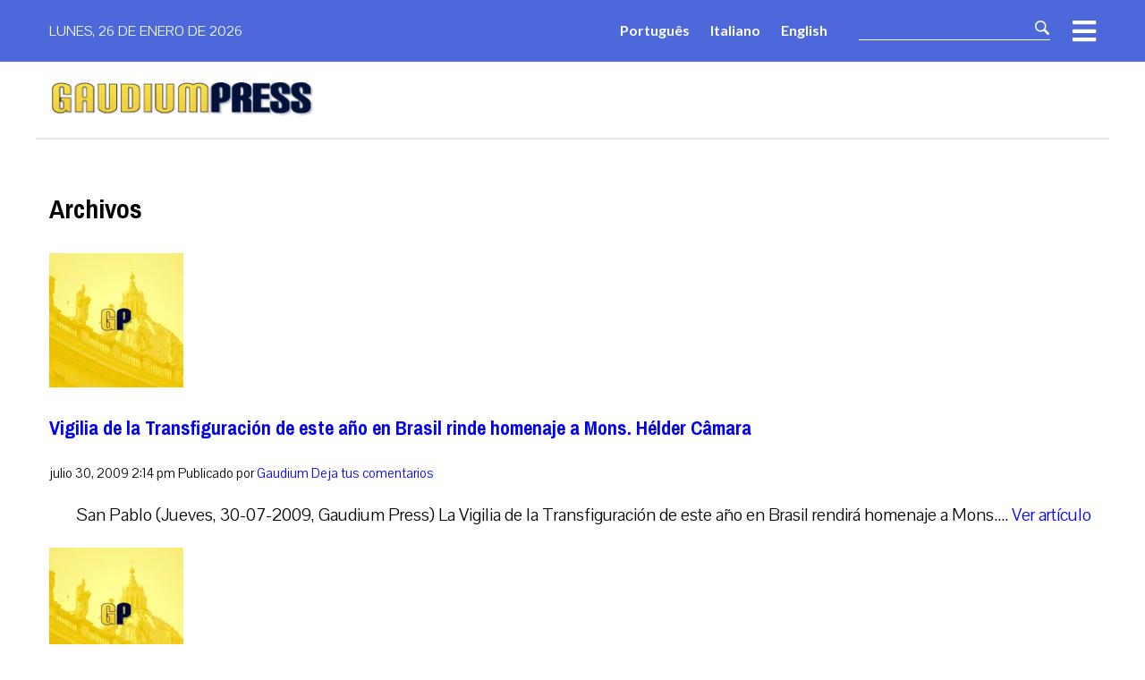

--- FILE ---
content_type: text/html; charset=utf-8
request_url: https://es.gaudiumpress.org/content/2009/07/page/2/
body_size: 14583
content:
<!doctype html>
<html lang="es" prefix="og: https://ogp.me/ns#">
<head>
<title>julio 2009 | Página 2 de 15 | Gaudium Press Español</title>
    <meta http-equiv="Content-Type" content="text/html; charset=UTF-8" />
    
    <link href="https://es.gaudiumpress.org/wp-content/themes/gaudium-press-giving/includes/img/icons/favicon.ico" rel="shortcut icon">
    <link href="https://es.gaudiumpress.org/wp-content/themes/gaudium-press-giving/includes/img/icons/touch.png"
          rel="apple-touch-icon-precomposed">
    <meta http-equiv="X-UA-Compatible" content="IE=edge,chrome=1">
    <meta name="viewport" content="width=device-width, initial-scale=1.0">
    <meta name="description" content="| Agencia de Noticias Católicas &#8211; Un instrumento de la nueva evangelización">

    	<style>img:is([sizes="auto" i], [sizes^="auto," i]) { contain-intrinsic-size: 3000px 1500px }</style>
	
<!-- Optimización para motores de búsqueda de Rank Math -  https://rankmath.com/ -->
<meta name="robots" content="follow, noindex"/>
<meta property="og:locale" content="es_ES" />
<meta property="og:type" content="article" />
<meta property="og:title" content="julio 2009 | Página 2 de 15 | Gaudium Press Español" />
<meta property="og:url" content="https://es.gaudiumpress.org/content/2009/07/page/2/" />
<meta property="og:site_name" content="Gaudium Press" />
<meta property="article:publisher" content="https://www.facebook.com/GaudiumPressEsp/" />
<meta name="twitter:card" content="summary_large_image" />
<meta name="twitter:site" content="@gaudiumesp" />
<script type="application/ld+json" class="rank-math-schema">{"@context":"https://schema.org","@graph":[{"@type":"Person","@id":"https://es.gaudiumpress.org/#person","name":"Ricardo Rocha","sameAs":["https://www.facebook.com/GaudiumPressEsp/","https://twitter.com/gaudiumesp"],"image":{"@type":"ImageObject","@id":"https://es.gaudiumpress.org/#logo","url":"https://es.gaudiumpress.org/wp-content/uploads/2020/04/gaudium-press.png","contentUrl":"https://es.gaudiumpress.org/wp-content/uploads/2020/04/gaudium-press.png","caption":"Gaudium Press","inLanguage":"es","width":"597","height":"81"}},{"@type":"WebSite","@id":"https://es.gaudiumpress.org/#website","url":"https://es.gaudiumpress.org","name":"Gaudium Press","publisher":{"@id":"https://es.gaudiumpress.org/#person"},"inLanguage":"es"},{"@type":"BreadcrumbList","@id":"https://es.gaudiumpress.org/content/2009/07/page/2/#breadcrumb","itemListElement":[{"@type":"ListItem","position":"1","item":{"@id":"https://es.gaudiumpress.org","name":"Home"}},{"@type":"ListItem","position":"2","item":{"@id":"https://es.gaudiumpress.org/content/2009/","name":"Archives for"}},{"@type":"ListItem","position":"3","item":{"@id":"https://es.gaudiumpress.org/content/2009/07/","name":"Archives for"}}]},{"@type":"CollectionPage","@id":"https://es.gaudiumpress.org/content/2009/07/page/2/#webpage","url":"https://es.gaudiumpress.org/content/2009/07/page/2/","name":"julio 2009 | P\u00e1gina 2 de 15 | Gaudium Press Espa\u00f1ol","isPartOf":{"@id":"https://es.gaudiumpress.org/#website"},"inLanguage":"es","breadcrumb":{"@id":"https://es.gaudiumpress.org/content/2009/07/page/2/#breadcrumb"}}]}</script>
<!-- /Plugin Rank Math WordPress SEO -->

<link rel='dns-prefetch' href='//cdn.jsdelivr.net' />
<link rel='dns-prefetch' href='//www.googletagmanager.com' />
<script type="text/javascript">
/* <![CDATA[ */
window._wpemojiSettings = {"baseUrl":"https:\/\/s.w.org\/images\/core\/emoji\/16.0.1\/72x72\/","ext":".png","svgUrl":"https:\/\/s.w.org\/images\/core\/emoji\/16.0.1\/svg\/","svgExt":".svg","source":{"concatemoji":"https:\/\/es.gaudiumpress.org\/wp-includes\/js\/wp-emoji-release.min.js?ver=9f7e06965b130c67577522c7cc599adb"}};
/*! This file is auto-generated */
!function(s,n){var o,i,e;function c(e){try{var t={supportTests:e,timestamp:(new Date).valueOf()};sessionStorage.setItem(o,JSON.stringify(t))}catch(e){}}function p(e,t,n){e.clearRect(0,0,e.canvas.width,e.canvas.height),e.fillText(t,0,0);var t=new Uint32Array(e.getImageData(0,0,e.canvas.width,e.canvas.height).data),a=(e.clearRect(0,0,e.canvas.width,e.canvas.height),e.fillText(n,0,0),new Uint32Array(e.getImageData(0,0,e.canvas.width,e.canvas.height).data));return t.every(function(e,t){return e===a[t]})}function u(e,t){e.clearRect(0,0,e.canvas.width,e.canvas.height),e.fillText(t,0,0);for(var n=e.getImageData(16,16,1,1),a=0;a<n.data.length;a++)if(0!==n.data[a])return!1;return!0}function f(e,t,n,a){switch(t){case"flag":return n(e,"\ud83c\udff3\ufe0f\u200d\u26a7\ufe0f","\ud83c\udff3\ufe0f\u200b\u26a7\ufe0f")?!1:!n(e,"\ud83c\udde8\ud83c\uddf6","\ud83c\udde8\u200b\ud83c\uddf6")&&!n(e,"\ud83c\udff4\udb40\udc67\udb40\udc62\udb40\udc65\udb40\udc6e\udb40\udc67\udb40\udc7f","\ud83c\udff4\u200b\udb40\udc67\u200b\udb40\udc62\u200b\udb40\udc65\u200b\udb40\udc6e\u200b\udb40\udc67\u200b\udb40\udc7f");case"emoji":return!a(e,"\ud83e\udedf")}return!1}function g(e,t,n,a){var r="undefined"!=typeof WorkerGlobalScope&&self instanceof WorkerGlobalScope?new OffscreenCanvas(300,150):s.createElement("canvas"),o=r.getContext("2d",{willReadFrequently:!0}),i=(o.textBaseline="top",o.font="600 32px Arial",{});return e.forEach(function(e){i[e]=t(o,e,n,a)}),i}function t(e){var t=s.createElement("script");t.src=e,t.defer=!0,s.head.appendChild(t)}"undefined"!=typeof Promise&&(o="wpEmojiSettingsSupports",i=["flag","emoji"],n.supports={everything:!0,everythingExceptFlag:!0},e=new Promise(function(e){s.addEventListener("DOMContentLoaded",e,{once:!0})}),new Promise(function(t){var n=function(){try{var e=JSON.parse(sessionStorage.getItem(o));if("object"==typeof e&&"number"==typeof e.timestamp&&(new Date).valueOf()<e.timestamp+604800&&"object"==typeof e.supportTests)return e.supportTests}catch(e){}return null}();if(!n){if("undefined"!=typeof Worker&&"undefined"!=typeof OffscreenCanvas&&"undefined"!=typeof URL&&URL.createObjectURL&&"undefined"!=typeof Blob)try{var e="postMessage("+g.toString()+"("+[JSON.stringify(i),f.toString(),p.toString(),u.toString()].join(",")+"));",a=new Blob([e],{type:"text/javascript"}),r=new Worker(URL.createObjectURL(a),{name:"wpTestEmojiSupports"});return void(r.onmessage=function(e){c(n=e.data),r.terminate(),t(n)})}catch(e){}c(n=g(i,f,p,u))}t(n)}).then(function(e){for(var t in e)n.supports[t]=e[t],n.supports.everything=n.supports.everything&&n.supports[t],"flag"!==t&&(n.supports.everythingExceptFlag=n.supports.everythingExceptFlag&&n.supports[t]);n.supports.everythingExceptFlag=n.supports.everythingExceptFlag&&!n.supports.flag,n.DOMReady=!1,n.readyCallback=function(){n.DOMReady=!0}}).then(function(){return e}).then(function(){var e;n.supports.everything||(n.readyCallback(),(e=n.source||{}).concatemoji?t(e.concatemoji):e.wpemoji&&e.twemoji&&(t(e.twemoji),t(e.wpemoji)))}))}((window,document),window._wpemojiSettings);
/* ]]> */
</script>
<!-- es.gaudiumpress.org is managing ads with Advanced Ads 2.0.16 – https://wpadvancedads.com/ --><!--noptimize--><script id="gaudi-ready">
			window.advanced_ads_ready=function(e,a){a=a||"complete";var d=function(e){return"interactive"===a?"loading"!==e:"complete"===e};d(document.readyState)?e():document.addEventListener("readystatechange",(function(a){d(a.target.readyState)&&e()}),{once:"interactive"===a})},window.advanced_ads_ready_queue=window.advanced_ads_ready_queue||[];		</script>
		<!--/noptimize--><link data-minify="1" rel='stylesheet' id='font-awesome-css' href='https://es.gaudiumpress.org/wp-content/cache/min/1/wp-content/themes/gaudium-press-giving/includes/css/all.min.css?ver=1769397020' media='all' />
<style id='wp-emoji-styles-inline-css' type='text/css'>

	img.wp-smiley, img.emoji {
		display: inline !important;
		border: none !important;
		box-shadow: none !important;
		height: 1em !important;
		width: 1em !important;
		margin: 0 0.07em !important;
		vertical-align: -0.1em !important;
		background: none !important;
		padding: 0 !important;
	}
</style>
<link rel='stylesheet' id='allow-webp-image-css' href='https://es.gaudiumpress.org/wp-content/plugins/allow-webp-image/public/css/allow-webp-image-public.css?ver=1.0.1' media='all' />
<link data-minify="1" rel='stylesheet' id='normalize-css' href='https://es.gaudiumpress.org/wp-content/cache/min/1/wp-content/themes/gaudium-press-giving/normalize.css?ver=1769397020' media='all' />
<link rel='stylesheet' id='bootstrap-grid-css' href='https://es.gaudiumpress.org/wp-content/themes/gaudium-press-giving/includes/css/bootstrap-grid.min.css?ver=9f7e06965b130c67577522c7cc599adb' media='all' />
<link data-minify="1" rel='stylesheet' id='site-icons-css' href='https://es.gaudiumpress.org/wp-content/cache/min/1/wp-content/themes/gaudium-press-giving/includes/fonts/flaticon.css?ver=1769397020' media='all' />
<link data-minify="1" rel='stylesheet' id='slick-slider-css' href='https://es.gaudiumpress.org/wp-content/cache/min/1/wp-content/themes/gaudium-press-giving/includes/css/slick.css?ver=1769397020' media='all' />
<link data-minify="1" rel='stylesheet' id='main-style-css' href='https://es.gaudiumpress.org/wp-content/cache/min/1/wp-content/themes/gaudium-press-giving/style.css?ver=1769397021' media='all' />
<link rel='stylesheet' id='photonic-slider-css' href='https://es.gaudiumpress.org/wp-content/plugins/photonic/include/ext/splide/splide.min.css?ver=20251230-162001' media='all' />
<link rel='stylesheet' id='photonic-lightbox-css' href='https://es.gaudiumpress.org/wp-content/plugins/photonic/include/ext/fancybox3/fancybox3.min.css?ver=20251230-161959' media='all' />
<link rel='stylesheet' id='photonic-css' href='https://es.gaudiumpress.org/wp-content/plugins/photonic/include/css/front-end/core/photonic.min.css?ver=20251230-161958' media='all' />
<style id='photonic-inline-css' type='text/css'>
/* Retrieved from saved CSS */
.photonic-panel { background:  rgb(17,17,17)  !important;

	border-top: none;
	border-right: none;
	border-bottom: none;
	border-left: none;
 }
.photonic-flickr-stream .photonic-pad-photosets { margin: 10px; }
.photonic-flickr-stream .photonic-pad-galleries { margin: 10px; }
.photonic-flickr-stream .photonic-pad-photos { padding: 5px 10px; }
.photonic-google-stream .photonic-pad-photos { padding: 5px 10px; }
.photonic-zenfolio-stream .photonic-pad-photos { padding: 5px 10px; }
.photonic-zenfolio-stream .photonic-pad-photosets { margin: 5px 10px; }
.photonic-smug-stream .photonic-pad-albums { margin: 10px; }
.photonic-smug-stream .photonic-pad-photos { padding: 5px 10px; }
.photonic-random-layout .photonic-thumb { padding: 2px}
.photonic-masonry-layout .photonic-thumb { padding: 2px}
.photonic-mosaic-layout .photonic-thumb { padding: 2px}

</style>
<script type="text/javascript" src="https://es.gaudiumpress.org/wp-includes/js/jquery/jquery.min.js?ver=3.7.1" id="jquery-core-js"></script>
<script type="text/javascript" src="https://es.gaudiumpress.org/wp-includes/js/jquery/jquery-migrate.min.js?ver=3.4.1" id="jquery-migrate-js"></script>
<script type="text/javascript" src="https://es.gaudiumpress.org/wp-content/themes/gaudium-press-giving/includes/js/slick.min.js?ver=&#039;0.10123500%201769421872&#039;  async" id="slick-js-js"></script>
<script data-minify="1" type="text/javascript" src="https://es.gaudiumpress.org/wp-content/cache/min/1/npm/sortablejs@latest/Sortable.min.js?ver=1769397021" id="sortable-js-js"></script>
<script data-minify="1" type="text/javascript" src="https://es.gaudiumpress.org/wp-content/cache/min/1/wp-content/themes/gaudium-press-giving/includes/js/jquery-sortable.js?ver=1769397021" id="jquery-sortable-js"></script>
<script data-minify="1" type="text/javascript" src="https://es.gaudiumpress.org/wp-content/cache/min/1/wp-content/themes/gaudium-press-giving/includes/js/gaudium-custom-js.js?ver=1769397021" id="gaudium-custom-js-js"></script>
<script data-minify="1" type="text/javascript" src="https://es.gaudiumpress.org/wp-content/cache/min/1/wp-content/plugins/allow-webp-image/public/js/allow-webp-image-public.js?ver=1769397021" id="allow-webp-image-js"></script>

<!-- Google tag (gtag.js) snippet added by Site Kit -->
<!-- Fragmento de código de Google Analytics añadido por Site Kit -->
<script type="text/javascript" src="https://www.googletagmanager.com/gtag/js?id=G-0NDZGG1ZTN" id="google_gtagjs-js" async></script>
<script type="text/javascript" id="google_gtagjs-js-after">
/* <![CDATA[ */
window.dataLayer = window.dataLayer || [];function gtag(){dataLayer.push(arguments);}
gtag("set","linker",{"domains":["es.gaudiumpress.org"]});
gtag("js", new Date());
gtag("set", "developer_id.dZTNiMT", true);
gtag("config", "G-0NDZGG1ZTN");
/* ]]> */
</script>
<link rel="https://api.w.org/" href="https://es.gaudiumpress.org/wp-json/" /><meta name="generator" content="Site Kit by Google 1.163.0" /><meta name="generator" content="Elementor 3.13.4; features: a11y_improvements, additional_custom_breakpoints; settings: css_print_method-external, google_font-enabled, font_display-auto">
      <meta name="onesignal" content="wordpress-plugin"/>
            <script>

      window.OneSignalDeferred = window.OneSignalDeferred || [];

      OneSignalDeferred.push(function(OneSignal) {
        var oneSignal_options = {};
        window._oneSignalInitOptions = oneSignal_options;

        oneSignal_options['serviceWorkerParam'] = { scope: '/' };
oneSignal_options['serviceWorkerPath'] = 'OneSignalSDKWorker.js.php';

        OneSignal.Notifications.setDefaultUrl("https://es.gaudiumpress.org");

        oneSignal_options['wordpress'] = true;
oneSignal_options['appId'] = '2e3130ba-27ef-478c-a239-9fca559d31f4';
oneSignal_options['allowLocalhostAsSecureOrigin'] = true;
oneSignal_options['welcomeNotification'] = { };
oneSignal_options['welcomeNotification']['title'] = "";
oneSignal_options['welcomeNotification']['message'] = "";
oneSignal_options['path'] = "https://es.gaudiumpress.org/wp-content/plugins/onesignal-free-web-push-notifications/sdk_files/";
oneSignal_options['safari_web_id'] = "web.onesignal.auto.20044851-a7f8-4507-9604-3e42dc43ffbf";
oneSignal_options['promptOptions'] = { };
oneSignal_options['notifyButton'] = { };
oneSignal_options['notifyButton']['enable'] = true;
oneSignal_options['notifyButton']['position'] = 'bottom-right';
oneSignal_options['notifyButton']['theme'] = 'default';
oneSignal_options['notifyButton']['size'] = 'medium';
oneSignal_options['notifyButton']['showCredit'] = true;
oneSignal_options['notifyButton']['text'] = {};
oneSignal_options['notifyButton']['text']['tip.state.unsubscribed'] = 'Suscribirse a notificaciones push';
oneSignal_options['notifyButton']['text']['tip.state.subscribed'] = 'Te has suscrito a las notificaciones push';
oneSignal_options['notifyButton']['text']['tip.state.blocked'] = 'Has bloqueado las notificaciones';
oneSignal_options['notifyButton']['text']['message.action.subscribed'] = '¡Gracias por suscribirte!';
oneSignal_options['notifyButton']['text']['message.action.resubscribed'] = '¡Te has suscrito a las notificaciones!';
oneSignal_options['notifyButton']['text']['message.action.unsubscribed'] = '¡No recibirás notificaciones!';
oneSignal_options['notifyButton']['text']['dialog.main.title'] = 'Maneja las notificaciones';
oneSignal_options['notifyButton']['text']['dialog.main.button.subscribe'] = 'Suscribete';
oneSignal_options['notifyButton']['text']['dialog.main.button.unsubscribe'] = 'No recibir notificaciones';
oneSignal_options['notifyButton']['text']['dialog.blocked.title'] = 'Desbloquear Notificaciones';
oneSignal_options['notifyButton']['text']['dialog.blocked.message'] = 'Sigue estas instrucciones para permitir las notificaciones';
              OneSignal.init(window._oneSignalInitOptions);
                    });

      function documentInitOneSignal() {
        var oneSignal_elements = document.getElementsByClassName("OneSignal-prompt");

        var oneSignalLinkClickHandler = function(event) { OneSignal.Notifications.requestPermission(); event.preventDefault(); };        for(var i = 0; i < oneSignal_elements.length; i++)
          oneSignal_elements[i].addEventListener('click', oneSignalLinkClickHandler, false);
      }

      if (document.readyState === 'complete') {
           documentInitOneSignal();
      }
      else {
           window.addEventListener("load", function(event){
               documentInitOneSignal();
          });
      }
    </script>
		<style type="text/css" id="wp-custom-css">
			.post p{line-height: 1.5em;}
.mobile .post-body img[width] {width: auto;}
article img { max-width: 100%; height: auto; }
.post p { 
text-indent:30px;
}		</style>
		<noscript><style id="rocket-lazyload-nojs-css">.rll-youtube-player, [data-lazy-src]{display:none !important;}</style></noscript>
    <meta property="fb:app_id" content="20531200425216" />
</head>
<body data-rsssl=1 class="archive date paged wp-custom-logo paged-2 date-paged-2 wp-theme-gaudium-press-giving elementor-default elementor-kit-181 aa-prefix-gaudi-">

<!-- wrapper -->
<div class="wrapper">
    <! -- sticky Header -->
    <header id="sticky-header">
        <div class="container">
            <div class="row">
                <div class="col-8">
                    <div class="sticky-logo-wrapper">
                                                    <a href="https://es.gaudiumpress.org">
                                <img src="data:image/svg+xml,%3Csvg%20xmlns='http://www.w3.org/2000/svg'%20viewBox='0%200%200%200'%3E%3C/svg%3E" class="sticky-logo"
                                     alt="Gaudium-press" data-lazy-src="https://es.gaudiumpress.org/wp-content/uploads/2020/04/gaudium-press-white.webp"><noscript><img src="https://es.gaudiumpress.org/wp-content/uploads/2020/04/gaudium-press-white.webp" class="sticky-logo"
                                     alt="Gaudium-press"></noscript>
                            </a>
                                            </div>
                </div>
                <div class="col-4 txt-right d-flex-center  col-lg-4">
                    <!-- Search Bar -->
                                            <div id="header-search" class="giving-search widget-area d-none d-sm-block"
                             role="complementary">
                            <div id="search-4" class="widget_search"><!-- search -->
<form class="search" method="get" action="https://es.gaudiumpress.org" role="search">
	<input class="search-input" type="search" name="s" placeholder="Para buscar, escribe y presiona Enter">
	<button class="search-submit" type="submit" role="button">Buscar</button>
</form>
<!-- /search -->
</div>                        </div>
                    

                    <!-- menu icon -->
                    <i id="header-sticky-menu-btn" class="fas fa-bars header-icon"></i>
                </div>
            </div>
        </div>
    </header>
    <!-- header -->
    <header id="main-header">
        <div class="header-top d-none d-sm-block">
            <div class="container">
                <div class="row d-flex-center">
                    <div class="col-12 col-sm-5">
                        <span>lunes, 26 de enero de 2026</span>
                    </div>
                    <div class="col-12 col-sm-7 txt-right d-flex-center">
                        <nav class="language-menu">
                            <ul>
                                <li class="item"><a href="https://gaudiumpress.org/">Português </a></li>
                                <li class="item"><a href="https://it.gaudiumpress.org/">Italiano </a></li>
                                <li class="item"><a href="https://en.gaudiumpress.org/">English</a></li>
                            </ul>
                        </nav>
                        <!-- Search Bar -->
                                                    <div id="header-search" class="giving-search widget-area d-none d-lg-block"
                                 role="complementary">
                                <div id="search-4" class="widget_search"><!-- search -->
<form class="search" method="get" action="https://es.gaudiumpress.org" role="search">
	<input class="search-input" type="search" name="s" placeholder="Para buscar, escribe y presiona Enter">
	<button class="search-submit" type="submit" role="button">Buscar</button>
</form>
<!-- /search -->
</div>                            </div>
                                                <!-- menu icon -->
                        <i id="header-menu-btn" class="fas fa-bars header-icon"></i>
                    </div>
                </div>
            </div>
        </div>
        <div class="header-bottom">
            <div class="container">
                <div class="row">
                    <div class="col-8">
                        <!-- logo -->
                        <div class="giving-logo">
                            <a href="https://es.gaudiumpress.org/" class="custom-logo-link" rel="home"><img width="597" height="81" src="data:image/svg+xml,%3Csvg%20xmlns='http://www.w3.org/2000/svg'%20viewBox='0%200%20597%2081'%3E%3C/svg%3E" class="custom-logo" alt="Gaudium Press Español" decoding="async" data-lazy-srcset="https://es.gaudiumpress.org/wp-content/uploads/2020/04/gaudium-press.webp 597w,  https://es.gaudiumpress.org/wp-content/uploads/2020/04/gaudium-press-250x34.webp 250w,  https://es.gaudiumpress.org/wp-content/uploads/2020/04/gaudium-press-120x16.webp 120w" data-lazy-sizes="(max-width: 597px) 100vw, 597px" data-lazy-src="https://es.gaudiumpress.org/wp-content/uploads/2020/04/gaudium-press.webp" /><noscript><img width="597" height="81" src="https://es.gaudiumpress.org/wp-content/uploads/2020/04/gaudium-press.webp" class="custom-logo" alt="Gaudium Press Español" decoding="async" srcset="https://es.gaudiumpress.org/wp-content/uploads/2020/04/gaudium-press.webp 597w,  https://es.gaudiumpress.org/wp-content/uploads/2020/04/gaudium-press-250x34.webp 250w,  https://es.gaudiumpress.org/wp-content/uploads/2020/04/gaudium-press-120x16.webp 120w" sizes="(max-width: 597px) 100vw, 597px" /></noscript></a>                        </div>
                    </div>
                    <div class="col-4 txt-right">
                        <!-- menu icon -->
                        <i id="header-menu-mobile-btn"
                           class="fas fa-bars header-icon d-block d-sm-none mobile-menu-btn"></i>
                    </div>
                </div>
            </div>
        </div>
    </header>
    <!-- /header -->
    <!-- menu area -->
    <div id="header-menu" class="giving-header.menu widget-area" role="complementary">
        <h3 class="header-menu-title"><img src="data:image/svg+xml,%3Csvg%20xmlns='http://www.w3.org/2000/svg'%20viewBox='0%200%200%200'%3E%3C/svg%3E"
                                           alt="" data-lazy-src="https://es.gaudiumpress.org/wp-content/webp-express/webp-images/themes/gaudium-press-giving/includes/img/icons/menu-icon.png.webp"><noscript><img src="https://es.gaudiumpress.org/wp-content/webp-express/webp-images/themes/gaudium-press-giving/includes/img/icons/menu-icon.png.webp"
                                           alt=""></noscript> Menú <i id="header-menu-close" class="fas fa-times"></i></h3>
        <!-- Search Bar -->
                    <div id="header-search" class="giving-search widget-area d-block d-lg-none" role="complementary">
                <div id="search-4" class="widget_search"><!-- search -->
<form class="search" method="get" action="https://es.gaudiumpress.org" role="search">
	<input class="search-input" type="search" name="s" placeholder="Para buscar, escribe y presiona Enter">
	<button class="search-submit" type="submit" role="button">Buscar</button>
</form>
<!-- /search -->
</div>            </div>
                <ul class="menu-language-list">
            <li><a href="https://gaudiumpress.org/">Português</a></li>
            <li><a href="https://it.gaudiumpress.org/">Italiano </a></li>
            <li><a href="https://en.gaudiumpress.org/">English</a></li>
        </ul>
        <ul id="menu-principal" class="menu"><li id="menu-item-71" class="menu-item menu-item-type-custom menu-item-object-custom menu-item-71"><a href="https://qa.es.gaudiumpress.org">Inicio</a></li>
<li id="menu-item-73" class="menu-item menu-item-type-taxonomy menu-item-object-category menu-item-73"><a href="https://es.gaudiumpress.org/content/category/america-latina/">América Latina</a></li>
<li id="menu-item-72" class="menu-item menu-item-type-taxonomy menu-item-object-category menu-item-72"><a href="https://es.gaudiumpress.org/content/category/roma/">Roma</a></li>
<li id="menu-item-74" class="menu-item menu-item-type-taxonomy menu-item-object-category menu-item-74"><a href="https://es.gaudiumpress.org/content/category/mundo/">Mundo</a></li>
<li id="menu-item-75" class="menu-item menu-item-type-taxonomy menu-item-object-category menu-item-75"><a href="https://es.gaudiumpress.org/content/category/opinion/">Opinión</a></li>
<li id="menu-item-76" class="menu-item menu-item-type-taxonomy menu-item-object-category menu-item-76"><a href="https://es.gaudiumpress.org/content/category/espiritualidad/">Espiritualidad</a></li>
<li id="menu-item-77" class="menu-item menu-item-type-post_type menu-item-object-page menu-item-77"><a href="https://es.gaudiumpress.org/dia-a-dia-con-el-papa/">Día a día con el Papa</a></li>
<li id="menu-item-58407" class="menu-item menu-item-type-post_type menu-item-object-page menu-item-58407"><a href="https://es.gaudiumpress.org/gaudium-tv/">Gaudium TV</a></li>
<li id="menu-item-235" class="menu-item menu-item-type-post_type menu-item-object-page menu-item-235"><a href="https://es.gaudiumpress.org/quienes-somos/">¿Quienes Somos?</a></li>
<li id="menu-item-244" class="menu-item menu-item-type-post_type menu-item-object-page menu-item-244"><a href="https://es.gaudiumpress.org/por-que-gaudium/">¿Pór Qué Gaudium?</a></li>
<li id="menu-item-205" class="menu-item menu-item-type-post_type menu-item-object-page menu-item-205"><a href="https://es.gaudiumpress.org/contact/">Contacto</a></li>
</ul>    </div><!-- #primary-sidebar -->
	<main role="main">
        <div class="container">
            <section>
                <h1>Archivos</h1>

                
	<!-- article -->
	<article id="post-35290" class="post-35290 post type-post status-publish format-standard has-post-thumbnail hentry category-america-latina">

		<!-- post thumbnail -->
					<a href="https://es.gaudiumpress.org/content/6694-vigilia-de-la-transfiguracion-de-este-ano-en-brasil-rinde-homenaje-a-mons-helder-camara/" title="Vigilia de la Transfiguración de este año en Brasil rinde homenaje a Mons. Hélder Câmara">
				<img src="data:image/svg+xml,%3Csvg%20xmlns='http://www.w3.org/2000/svg'%20viewBox='0%200%200%200'%3E%3C/svg%3E" class="attachment-120x120 size-120x120 wp-post-image" alt="default" decoding="async" title="Vigilia de la Transfiguración de este año en Brasil rinde homenaje a Mons. Hélder Câmara 1" data-lazy-src="https://es.gaudiumpress.org/wp-content/uploads/2020/04/default-150x150.webp"><noscript><img src="https://es.gaudiumpress.org/wp-content/uploads/2020/04/default-150x150.webp" class="attachment-120x120 size-120x120 wp-post-image" alt="default" decoding="async" title="Vigilia de la Transfiguración de este año en Brasil rinde homenaje a Mons. Hélder Câmara 1"></noscript>			</a>
				<!-- /post thumbnail -->

		<!-- post title -->
		<h2>
			<a href="https://es.gaudiumpress.org/content/6694-vigilia-de-la-transfiguracion-de-este-ano-en-brasil-rinde-homenaje-a-mons-helder-camara/" title="Vigilia de la Transfiguración de este año en Brasil rinde homenaje a Mons. Hélder Câmara">Vigilia de la Transfiguración de este año en Brasil rinde homenaje a Mons. Hélder Câmara</a>
		</h2>
		<!-- /post title -->

		<!-- post details -->
		<span class="date">julio 30, 2009 2:14 pm</span>
		<span class="author">Publicado por <a href="https://es.gaudiumpress.org/content/author/gaudium-press/" title="Entradas de Gaudium" rel="author">Gaudium</a></span>
		<span class="comments"><a href="https://es.gaudiumpress.org/content/6694-vigilia-de-la-transfiguracion-de-este-ano-en-brasil-rinde-homenaje-a-mons-helder-camara/#respond">Deja tus comentarios</a></span>
		<!-- /post details -->

		<p>San Pablo (Jueves, 30-07-2009, Gaudium Press) La Vigilia de la Transfiguraci&oacute;n de este a&ntilde;o en Brasil rendir&aacute; homenaje a Mons.... <a class="view-article" href="https://es.gaudiumpress.org/content/6694-vigilia-de-la-transfiguracion-de-este-ano-en-brasil-rinde-homenaje-a-mons-helder-camara/">Ver artículo</a></p>
		
	</article>
	<!-- /article -->


	<!-- article -->
	<article id="post-36068" class="post-36068 post type-post status-publish format-standard has-post-thumbnail hentry category-america-latina">

		<!-- post thumbnail -->
					<a href="https://es.gaudiumpress.org/content/6688-promesas-de-retorno-no-cumplidas-provoca-perdida-de-apoyo-al-presidente-depuesto-de-honduras/" title="Promesas de retorno no cumplidas provoca pérdida de apoyo al presidente depuesto de Honduras">
				<img src="data:image/svg+xml,%3Csvg%20xmlns='http://www.w3.org/2000/svg'%20viewBox='0%200%200%200'%3E%3C/svg%3E" class="attachment-120x120 size-120x120 wp-post-image" alt="default" decoding="async" title="Promesas de retorno no cumplidas provoca pérdida de apoyo al presidente depuesto de Honduras 2" data-lazy-src="https://es.gaudiumpress.org/wp-content/uploads/2020/04/default-150x150.webp"><noscript><img src="https://es.gaudiumpress.org/wp-content/uploads/2020/04/default-150x150.webp" class="attachment-120x120 size-120x120 wp-post-image" alt="default" decoding="async" title="Promesas de retorno no cumplidas provoca pérdida de apoyo al presidente depuesto de Honduras 2"></noscript>			</a>
				<!-- /post thumbnail -->

		<!-- post title -->
		<h2>
			<a href="https://es.gaudiumpress.org/content/6688-promesas-de-retorno-no-cumplidas-provoca-perdida-de-apoyo-al-presidente-depuesto-de-honduras/" title="Promesas de retorno no cumplidas provoca pérdida de apoyo al presidente depuesto de Honduras">Promesas de retorno no cumplidas provoca pérdida de apoyo al presidente depuesto de Honduras</a>
		</h2>
		<!-- /post title -->

		<!-- post details -->
		<span class="date">julio 30, 2009 1:19 pm</span>
		<span class="author">Publicado por <a href="https://es.gaudiumpress.org/content/author/gaudium-press/" title="Entradas de Gaudium" rel="author">Gaudium</a></span>
		<span class="comments"><a href="https://es.gaudiumpress.org/content/6688-promesas-de-retorno-no-cumplidas-provoca-perdida-de-apoyo-al-presidente-depuesto-de-honduras/#respond">Deja tus comentarios</a></span>
		<!-- /post details -->

		<p>San Pablo (Mi&eacute;rcoles, 29-07-2009, Gaudium Press) El presidente depuesto Manuel Zelaya dijo el domingo pasado que era necesario dar noticias... <a class="view-article" href="https://es.gaudiumpress.org/content/6688-promesas-de-retorno-no-cumplidas-provoca-perdida-de-apoyo-al-presidente-depuesto-de-honduras/">Ver artículo</a></p>
		
	</article>
	<!-- /article -->


	<!-- article -->
	<article id="post-35585" class="post-35585 post type-post status-publish format-standard has-post-thumbnail hentry category-america-latina">

		<!-- post thumbnail -->
					<a href="https://es.gaudiumpress.org/content/6687-caritas-de-blumenau-en-brasil-promueve-ayuda-para-400-familias-perjudicadas-por-fuertes-lluvias-al-final-del-ano-pasado/" title="Caritas de Blumenau, en Brasil, promueve ayuda para 400 familias perjudicadas por fuertes lluvias al final del año pasado">
				<img src="data:image/svg+xml,%3Csvg%20xmlns='http://www.w3.org/2000/svg'%20viewBox='0%200%200%200'%3E%3C/svg%3E" class="attachment-120x120 size-120x120 wp-post-image" alt="default" decoding="async" title="Caritas de Blumenau, en Brasil, promueve ayuda para 400 familias perjudicadas por fuertes lluvias al final del año pasado 3" data-lazy-src="https://es.gaudiumpress.org/wp-content/uploads/2020/04/default-150x150.webp"><noscript><img src="https://es.gaudiumpress.org/wp-content/uploads/2020/04/default-150x150.webp" class="attachment-120x120 size-120x120 wp-post-image" alt="default" decoding="async" title="Caritas de Blumenau, en Brasil, promueve ayuda para 400 familias perjudicadas por fuertes lluvias al final del año pasado 3"></noscript>			</a>
				<!-- /post thumbnail -->

		<!-- post title -->
		<h2>
			<a href="https://es.gaudiumpress.org/content/6687-caritas-de-blumenau-en-brasil-promueve-ayuda-para-400-familias-perjudicadas-por-fuertes-lluvias-al-final-del-ano-pasado/" title="Caritas de Blumenau, en Brasil, promueve ayuda para 400 familias perjudicadas por fuertes lluvias al final del año pasado">Caritas de Blumenau, en Brasil, promueve ayuda para 400 familias perjudicadas por fuertes lluvias al final del año pasado</a>
		</h2>
		<!-- /post title -->

		<!-- post details -->
		<span class="date">julio 30, 2009 1:17 pm</span>
		<span class="author">Publicado por <a href="https://es.gaudiumpress.org/content/author/gaudium-press/" title="Entradas de Gaudium" rel="author">Gaudium</a></span>
		<span class="comments"><a href="https://es.gaudiumpress.org/content/6687-caritas-de-blumenau-en-brasil-promueve-ayuda-para-400-familias-perjudicadas-por-fuertes-lluvias-al-final-del-ano-pasado/#respond">Deja tus comentarios</a></span>
		<!-- /post details -->

		<p>San Pablo (Jueves, 30-07-2009, Gaudium Press) La oficina de Caritas diocesana de Blumenau, estado de Santa Catalina, Brasil, entrega hoy... <a class="view-article" href="https://es.gaudiumpress.org/content/6687-caritas-de-blumenau-en-brasil-promueve-ayuda-para-400-familias-perjudicadas-por-fuertes-lluvias-al-final-del-ano-pasado/">Ver artículo</a></p>
		
	</article>
	<!-- /article -->


	<!-- article -->
	<article id="post-36051" class="post-36051 post type-post status-publish format-standard has-post-thumbnail hentry category-america-latina">

		<!-- post thumbnail -->
					<a href="https://es.gaudiumpress.org/content/6671-secretario-del-episcopado-colombiano-pide-a-la-comunidad-internacional-intervenir-para-restablecer-las-relaciones-entre-colombia-y-venezuela/" title="Secretario del Episcopado colombiano pide a la comunidad internacional intervenir para restablecer las relaciones entre Colombia y Venezuela">
				<img src="data:image/svg+xml,%3Csvg%20xmlns='http://www.w3.org/2000/svg'%20viewBox='0%200%200%200'%3E%3C/svg%3E" class="attachment-120x120 size-120x120 wp-post-image" alt="default" decoding="async" title="Secretario del Episcopado colombiano pide a la comunidad internacional intervenir para restablecer las relaciones entre Colombia y Venezuela 4" data-lazy-src="https://es.gaudiumpress.org/wp-content/uploads/2020/04/default-150x150.webp"><noscript><img src="https://es.gaudiumpress.org/wp-content/uploads/2020/04/default-150x150.webp" class="attachment-120x120 size-120x120 wp-post-image" alt="default" decoding="async" title="Secretario del Episcopado colombiano pide a la comunidad internacional intervenir para restablecer las relaciones entre Colombia y Venezuela 4"></noscript>			</a>
				<!-- /post thumbnail -->

		<!-- post title -->
		<h2>
			<a href="https://es.gaudiumpress.org/content/6671-secretario-del-episcopado-colombiano-pide-a-la-comunidad-internacional-intervenir-para-restablecer-las-relaciones-entre-colombia-y-venezuela/" title="Secretario del Episcopado colombiano pide a la comunidad internacional intervenir para restablecer las relaciones entre Colombia y Venezuela">Secretario del Episcopado colombiano pide a la comunidad internacional intervenir para restablecer las relaciones entre Colombia y Venezuela</a>
		</h2>
		<!-- /post title -->

		<!-- post details -->
		<span class="date">julio 29, 2009 11:56 pm</span>
		<span class="author">Publicado por <a href="https://es.gaudiumpress.org/content/author/gaudium-press/" title="Entradas de Gaudium" rel="author">Gaudium</a></span>
		<span class="comments"><a href="https://es.gaudiumpress.org/content/6671-secretario-del-episcopado-colombiano-pide-a-la-comunidad-internacional-intervenir-para-restablecer-las-relaciones-entre-colombia-y-venezuela/#respond">Deja tus comentarios</a></span>
		<!-- /post details -->

		<p>Bogot&aacute; (Mi&eacute;rcoles, 29-07-2009, Gaudium Press) El Secretario General de la Conferencia Episcopal de Colombia (CEC) y obispo auxiliar de Bucaramanga,... <a class="view-article" href="https://es.gaudiumpress.org/content/6671-secretario-del-episcopado-colombiano-pide-a-la-comunidad-internacional-intervenir-para-restablecer-las-relaciones-entre-colombia-y-venezuela/">Ver artículo</a></p>
		
	</article>
	<!-- /article -->


	<!-- article -->
	<article id="post-36201" class="post-36201 post type-post status-publish format-standard has-post-thumbnail hentry category-america-latina">

		<!-- post thumbnail -->
					<a href="https://es.gaudiumpress.org/content/6665-comunicadores-catolicos-de-paraguay-preocupados-por-relativismo-etico-de-la-prensa/" title="Comunicadores Católicos de Paraguay preocupados por relativismo ético de la prensa">
				<img src="data:image/svg+xml,%3Csvg%20xmlns='http://www.w3.org/2000/svg'%20viewBox='0%200%200%200'%3E%3C/svg%3E" class="attachment-120x120 size-120x120 wp-post-image" alt="default" decoding="async" title="Comunicadores Católicos de Paraguay preocupados por relativismo ético de la prensa 5" data-lazy-src="https://es.gaudiumpress.org/wp-content/uploads/2020/04/default-150x150.webp"><noscript><img src="https://es.gaudiumpress.org/wp-content/uploads/2020/04/default-150x150.webp" class="attachment-120x120 size-120x120 wp-post-image" alt="default" decoding="async" title="Comunicadores Católicos de Paraguay preocupados por relativismo ético de la prensa 5"></noscript>			</a>
				<!-- /post thumbnail -->

		<!-- post title -->
		<h2>
			<a href="https://es.gaudiumpress.org/content/6665-comunicadores-catolicos-de-paraguay-preocupados-por-relativismo-etico-de-la-prensa/" title="Comunicadores Católicos de Paraguay preocupados por relativismo ético de la prensa">Comunicadores Católicos de Paraguay preocupados por relativismo ético de la prensa</a>
		</h2>
		<!-- /post title -->

		<!-- post details -->
		<span class="date">julio 29, 2009 3:32 pm</span>
		<span class="author">Publicado por <a href="https://es.gaudiumpress.org/content/author/gaudium-press/" title="Entradas de Gaudium" rel="author">Gaudium</a></span>
		<span class="comments"><a href="https://es.gaudiumpress.org/content/6665-comunicadores-catolicos-de-paraguay-preocupados-por-relativismo-etico-de-la-prensa/#respond">Deja tus comentarios</a></span>
		<!-- /post details -->

		<p>Asunci&oacute;n (Mi&eacute;rcoles, 29-07-2009, Gaudium Press) En declaraci&oacute;n oficial del encuentro nacional, la Asociaci&oacute;n de Comunicadores Cat&oacute;licos del Paraguay (ACCP) afirma... <a class="view-article" href="https://es.gaudiumpress.org/content/6665-comunicadores-catolicos-de-paraguay-preocupados-por-relativismo-etico-de-la-prensa/">Ver artículo</a></p>
		
	</article>
	<!-- /article -->


	<!-- article -->
	<article id="post-36251" class="post-36251 post type-post status-publish format-standard has-post-thumbnail hentry category-america-latina">

		<!-- post thumbnail -->
					<a href="https://es.gaudiumpress.org/content/6660-en-la-universidad-pontificia-bolivariana-de-medellin-se-realizara-congreso-internacional-para-la-defensa-de-la-vida/" title="En la Universidad Pontificia Bolivariana de Medellín se realizará Congreso Internacional para la Defensa de la Vida">
				<img src="data:image/svg+xml,%3Csvg%20xmlns='http://www.w3.org/2000/svg'%20viewBox='0%200%200%200'%3E%3C/svg%3E" class="attachment-120x120 size-120x120 wp-post-image" alt="default" decoding="async" title="En la Universidad Pontificia Bolivariana de Medellín se realizará Congreso Internacional para la Defensa de la Vida 6" data-lazy-src="https://es.gaudiumpress.org/wp-content/uploads/2020/04/default-150x150.webp"><noscript><img src="https://es.gaudiumpress.org/wp-content/uploads/2020/04/default-150x150.webp" class="attachment-120x120 size-120x120 wp-post-image" alt="default" decoding="async" title="En la Universidad Pontificia Bolivariana de Medellín se realizará Congreso Internacional para la Defensa de la Vida 6"></noscript>			</a>
				<!-- /post thumbnail -->

		<!-- post title -->
		<h2>
			<a href="https://es.gaudiumpress.org/content/6660-en-la-universidad-pontificia-bolivariana-de-medellin-se-realizara-congreso-internacional-para-la-defensa-de-la-vida/" title="En la Universidad Pontificia Bolivariana de Medellín se realizará Congreso Internacional para la Defensa de la Vida">En la Universidad Pontificia Bolivariana de Medellín se realizará Congreso Internacional para la Defensa de la Vida</a>
		</h2>
		<!-- /post title -->

		<!-- post details -->
		<span class="date">julio 29, 2009 1:44 pm</span>
		<span class="author">Publicado por <a href="https://es.gaudiumpress.org/content/author/gaudium-press/" title="Entradas de Gaudium" rel="author">Gaudium</a></span>
		<span class="comments"><a href="https://es.gaudiumpress.org/content/6660-en-la-universidad-pontificia-bolivariana-de-medellin-se-realizara-congreso-internacional-para-la-defensa-de-la-vida/#respond">Deja tus comentarios</a></span>
		<!-- /post details -->

		<p>Medell&iacute;n (29-07-2009, Gaudium Press) La ciudad de Medell&iacute;n entre el 1 y el 2 de agosto pr&oacute;ximo ser&aacute; sede del... <a class="view-article" href="https://es.gaudiumpress.org/content/6660-en-la-universidad-pontificia-bolivariana-de-medellin-se-realizara-congreso-internacional-para-la-defensa-de-la-vida/">Ver artículo</a></p>
		
	</article>
	<!-- /article -->


	<!-- article -->
	<article id="post-35624" class="post-35624 post type-post status-publish format-standard has-post-thumbnail hentry category-america-latina">

		<!-- post thumbnail -->
					<a href="https://es.gaudiumpress.org/content/6659-sacerdotes-paraguayos-tienen-un-nuevo-hogar/" title="Sacerdotes paraguayos tienen un nuevo hogar">
				<img src="data:image/svg+xml,%3Csvg%20xmlns='http://www.w3.org/2000/svg'%20viewBox='0%200%200%200'%3E%3C/svg%3E" class="attachment-120x120 size-120x120 wp-post-image" alt="default" decoding="async" title="Sacerdotes paraguayos tienen un nuevo hogar 7" data-lazy-src="https://es.gaudiumpress.org/wp-content/uploads/2020/04/default-150x150.webp"><noscript><img src="https://es.gaudiumpress.org/wp-content/uploads/2020/04/default-150x150.webp" class="attachment-120x120 size-120x120 wp-post-image" alt="default" decoding="async" title="Sacerdotes paraguayos tienen un nuevo hogar 7"></noscript>			</a>
				<!-- /post thumbnail -->

		<!-- post title -->
		<h2>
			<a href="https://es.gaudiumpress.org/content/6659-sacerdotes-paraguayos-tienen-un-nuevo-hogar/" title="Sacerdotes paraguayos tienen un nuevo hogar">Sacerdotes paraguayos tienen un nuevo hogar</a>
		</h2>
		<!-- /post title -->

		<!-- post details -->
		<span class="date">julio 29, 2009 1:41 pm</span>
		<span class="author">Publicado por <a href="https://es.gaudiumpress.org/content/author/gaudium-press/" title="Entradas de Gaudium" rel="author">Gaudium</a></span>
		<span class="comments"><a href="https://es.gaudiumpress.org/content/6659-sacerdotes-paraguayos-tienen-un-nuevo-hogar/#respond">Deja tus comentarios</a></span>
		<!-- /post details -->

		<p>Asunci&oacute;n (Mi&eacute;rcoles, 29-07-2009, Gaudium Press) Un problema habitual en los pa&iacute;ses latinoamericanos es la falta de un hogar de retiro... <a class="view-article" href="https://es.gaudiumpress.org/content/6659-sacerdotes-paraguayos-tienen-un-nuevo-hogar/">Ver artículo</a></p>
		
	</article>
	<!-- /article -->


	<!-- article -->
	<article id="post-35581" class="post-35581 post type-post status-publish format-standard has-post-thumbnail hentry category-america-latina">

		<!-- post thumbnail -->
					<a href="https://es.gaudiumpress.org/content/6654-fundador-de-los-heraldos-del-evangelio-dice-que-el-ultimo-congreso-internacional-de-cooperadores-fue-especialmente-bendecido/" title="Fundador de los Heraldos del Evangelio dice que el último Congreso Internacional de Cooperadores fue especialmente bendecido">
				<img src="data:image/svg+xml,%3Csvg%20xmlns='http://www.w3.org/2000/svg'%20viewBox='0%200%200%200'%3E%3C/svg%3E" class="attachment-120x120 size-120x120 wp-post-image" alt="default" decoding="async" title="Fundador de los Heraldos del Evangelio dice que el último Congreso Internacional de Cooperadores fue especialmente bendecido 8" data-lazy-src="https://es.gaudiumpress.org/wp-content/uploads/2020/04/default-150x150.webp"><noscript><img src="https://es.gaudiumpress.org/wp-content/uploads/2020/04/default-150x150.webp" class="attachment-120x120 size-120x120 wp-post-image" alt="default" decoding="async" title="Fundador de los Heraldos del Evangelio dice que el último Congreso Internacional de Cooperadores fue especialmente bendecido 8"></noscript>			</a>
				<!-- /post thumbnail -->

		<!-- post title -->
		<h2>
			<a href="https://es.gaudiumpress.org/content/6654-fundador-de-los-heraldos-del-evangelio-dice-que-el-ultimo-congreso-internacional-de-cooperadores-fue-especialmente-bendecido/" title="Fundador de los Heraldos del Evangelio dice que el último Congreso Internacional de Cooperadores fue especialmente bendecido">Fundador de los Heraldos del Evangelio dice que el último Congreso Internacional de Cooperadores fue especialmente bendecido</a>
		</h2>
		<!-- /post title -->

		<!-- post details -->
		<span class="date">julio 29, 2009 12:32 pm</span>
		<span class="author">Publicado por <a href="https://es.gaudiumpress.org/content/author/gaudium-press/" title="Entradas de Gaudium" rel="author">Gaudium</a></span>
		<span class="comments"><a href="https://es.gaudiumpress.org/content/6654-fundador-de-los-heraldos-del-evangelio-dice-que-el-ultimo-congreso-internacional-de-cooperadores-fue-especialmente-bendecido/#respond">Deja tus comentarios</a></span>
		<!-- /post details -->

		<p>Caieiras (Mi&eacute;rcoles, 29-07-2009, Gaudium Press) El fundador y presidente de los Heraldos del Evangelio, monse&ntilde;or Juan Scognamiglio Cl&aacute; Dias, presidi&oacute;... <a class="view-article" href="https://es.gaudiumpress.org/content/6654-fundador-de-los-heraldos-del-evangelio-dice-que-el-ultimo-congreso-internacional-de-cooperadores-fue-especialmente-bendecido/">Ver artículo</a></p>
		
	</article>
	<!-- /article -->


	<!-- article -->
	<article id="post-35782" class="post-35782 post type-post status-publish format-standard has-post-thumbnail hentry category-america-latina">

		<!-- post thumbnail -->
					<a href="https://es.gaudiumpress.org/content/6632-monsenor-tito-solari-cumple-10-anos-al-frente-del-gobierno-de-la-arquidiocesis-de-cochabamba/" title="Monseñor Tito Solari cumple 10 años al frente del gobierno de la arquidiócesis de Cochabamba">
				<img src="data:image/svg+xml,%3Csvg%20xmlns='http://www.w3.org/2000/svg'%20viewBox='0%200%200%200'%3E%3C/svg%3E" class="attachment-120x120 size-120x120 wp-post-image" alt="default" decoding="async" title="Monseñor Tito Solari cumple 10 años al frente del gobierno de la arquidiócesis de Cochabamba 9" data-lazy-src="https://es.gaudiumpress.org/wp-content/uploads/2020/04/default-150x150.webp"><noscript><img src="https://es.gaudiumpress.org/wp-content/uploads/2020/04/default-150x150.webp" class="attachment-120x120 size-120x120 wp-post-image" alt="default" decoding="async" title="Monseñor Tito Solari cumple 10 años al frente del gobierno de la arquidiócesis de Cochabamba 9"></noscript>			</a>
				<!-- /post thumbnail -->

		<!-- post title -->
		<h2>
			<a href="https://es.gaudiumpress.org/content/6632-monsenor-tito-solari-cumple-10-anos-al-frente-del-gobierno-de-la-arquidiocesis-de-cochabamba/" title="Monseñor Tito Solari cumple 10 años al frente del gobierno de la arquidiócesis de Cochabamba">Monseñor Tito Solari cumple 10 años al frente del gobierno de la arquidiócesis de Cochabamba</a>
		</h2>
		<!-- /post title -->

		<!-- post details -->
		<span class="date">julio 29, 2009 11:27 am</span>
		<span class="author">Publicado por <a href="https://es.gaudiumpress.org/content/author/gaudium-press/" title="Entradas de Gaudium" rel="author">Gaudium</a></span>
		<span class="comments"><a href="https://es.gaudiumpress.org/content/6632-monsenor-tito-solari-cumple-10-anos-al-frente-del-gobierno-de-la-arquidiocesis-de-cochabamba/#respond">Deja tus comentarios</a></span>
		<!-- /post details -->

		<p>Cochabamba (Mi&eacute;rcoles, 29-07-2009, Gaudium Press) Alto de estatura y de carisma, de espiritualidad y de compromiso, est&aacute; seguro que se... <a class="view-article" href="https://es.gaudiumpress.org/content/6632-monsenor-tito-solari-cumple-10-anos-al-frente-del-gobierno-de-la-arquidiocesis-de-cochabamba/">Ver artículo</a></p>
		
	</article>
	<!-- /article -->


	<!-- article -->
	<article id="post-36263" class="post-36263 post type-post status-publish format-standard has-post-thumbnail hentry category-america-latina">

		<!-- post thumbnail -->
					<a href="https://es.gaudiumpress.org/content/6600-ministro-de-justicia-chileno-entrego-cifras-estimativas-sobre-beneficiados-por-indulto-masivo-propuesto-por-la-iglesia/" title="Ministro de Justicia chileno entregó cifras estimativas sobre beneficiados por indulto masivo propuesto por la Iglesia">
				<img src="data:image/svg+xml,%3Csvg%20xmlns='http://www.w3.org/2000/svg'%20viewBox='0%200%200%200'%3E%3C/svg%3E" class="attachment-120x120 size-120x120 wp-post-image" alt="default" decoding="async" title="Ministro de Justicia chileno entregó cifras estimativas sobre beneficiados por indulto masivo propuesto por la Iglesia 10" data-lazy-src="https://es.gaudiumpress.org/wp-content/uploads/2020/04/default-150x150.webp"><noscript><img src="https://es.gaudiumpress.org/wp-content/uploads/2020/04/default-150x150.webp" class="attachment-120x120 size-120x120 wp-post-image" alt="default" decoding="async" title="Ministro de Justicia chileno entregó cifras estimativas sobre beneficiados por indulto masivo propuesto por la Iglesia 10"></noscript>			</a>
				<!-- /post thumbnail -->

		<!-- post title -->
		<h2>
			<a href="https://es.gaudiumpress.org/content/6600-ministro-de-justicia-chileno-entrego-cifras-estimativas-sobre-beneficiados-por-indulto-masivo-propuesto-por-la-iglesia/" title="Ministro de Justicia chileno entregó cifras estimativas sobre beneficiados por indulto masivo propuesto por la Iglesia">Ministro de Justicia chileno entregó cifras estimativas sobre beneficiados por indulto masivo propuesto por la Iglesia</a>
		</h2>
		<!-- /post title -->

		<!-- post details -->
		<span class="date">julio 28, 2009 7:09 pm</span>
		<span class="author">Publicado por <a href="https://es.gaudiumpress.org/content/author/gaudium-press/" title="Entradas de Gaudium" rel="author">Gaudium</a></span>
		<span class="comments"><a href="https://es.gaudiumpress.org/content/6600-ministro-de-justicia-chileno-entrego-cifras-estimativas-sobre-beneficiados-por-indulto-masivo-propuesto-por-la-iglesia/#respond">Deja tus comentarios</a></span>
		<!-- /post details -->

		<p>Santiago (Martes, 28-07-2009, Gaudium Press) El d&iacute;a domingo 26 de julio, el Ministro de Justicia, Carlos Maldonado comunic&oacute; en entrevista... <a class="view-article" href="https://es.gaudiumpress.org/content/6600-ministro-de-justicia-chileno-entrego-cifras-estimativas-sobre-beneficiados-por-indulto-masivo-propuesto-por-la-iglesia/">Ver artículo</a></p>
		
	</article>
	<!-- /article -->



                <!-- pagination -->
<div class="pagination">
	<a class="prev page-numbers" href="https://es.gaudiumpress.org/content/2009/07/page/1/">&laquo; Anterior</a>
<a class="page-numbers" href="https://es.gaudiumpress.org/content/2009/07/page/1/">1</a>
<span aria-current="page" class="page-numbers current">2</span>
<a class="page-numbers" href="https://es.gaudiumpress.org/content/2009/07/page/3/">3</a>
<a class="page-numbers" href="https://es.gaudiumpress.org/content/2009/07/page/4/">4</a>
<span class="page-numbers dots">&hellip;</span>
<a class="page-numbers" href="https://es.gaudiumpress.org/content/2009/07/page/15/">15</a>
<a class="next page-numbers" href="https://es.gaudiumpress.org/content/2009/07/page/3/">Siguiente &raquo;</a></div>
<!-- /pagination -->

            </section>
            <!-- /section -->
        </div>
		<!-- section -->
	</main>

			<!-- footer -->
			<footer class="footer" role="contentinfo">
                <!-- newsletter form -->
                <div id="footer-newsletter">
                    <div class="container">
                        <div class="footer-newsletter">
                            <div class="row">
                                <div class="col-12 col-sm-12">
                                                                            <div id="footer-newsletter-area" class="widget-area" role="complementary">
                                            <div id="text-7" class="widget_text"><h3>RECIBA NUESTRO BOLETÍN DIARIO</h3>			<div class="textwidget"></div>
		</div>                                        </div>
                                                                        <div class="footer-newsletter-button">
                                        <a href="/newsletter/" class="footer-newsletter-btn">Quiero recibir</a>
                                    </div>
                                </div>
                            </div>
                        </div>
                    </div>
                </div>
                <!-- footer top bar -->
                <div id="footer-top">
                    <div class="container">
                        <div class="row">
                            <!-- footer column 1 -->
                            <div class="col- col-sm-12 col-lg-4">
                                <div class="footer-logo-wrapper">
                                                                            <img src="data:image/svg+xml,%3Csvg%20xmlns='http://www.w3.org/2000/svg'%20viewBox='0%200%200%200'%3E%3C/svg%3E" class="footer-logo" alt="Gaudium-press" data-lazy-src="https://es.gaudiumpress.org/wp-content/uploads/2020/04/gaudium-press-white.webp" ><noscript><img src="https://es.gaudiumpress.org/wp-content/uploads/2020/04/gaudium-press-white.webp" class="footer-logo" alt="Gaudium-press" ></noscript>
                                                                    </div>
                                                                    <div id="footer-area-1" class="widget-area" role="complementary">
                                        <div id="text-3" class="widget_text">			<div class="textwidget"><p>Un instrumento de la nueva evangelización</p>
</div>
		</div><div id="categories-6" class="widget_categories"><h3>Categorías</h3>
			<ul>
					<li class="cat-item cat-item-3"><a href="https://es.gaudiumpress.org/content/category/america-latina/">América Latina</a>
</li>
	<li class="cat-item cat-item-6"><a href="https://es.gaudiumpress.org/content/category/espiritualidad/">Espiritualidad</a>
</li>
	<li class="cat-item cat-item-7"><a href="https://es.gaudiumpress.org/content/category/gaudium-tv/">Gaudium-TV</a>
</li>
	<li class="cat-item cat-item-2"><a href="https://es.gaudiumpress.org/content/category/mundo/">Mundo</a>
</li>
	<li class="cat-item cat-item-5"><a href="https://es.gaudiumpress.org/content/category/opinion/">Opinión</a>
</li>
	<li class="cat-item cat-item-4"><a href="https://es.gaudiumpress.org/content/category/roma/">Roma</a>
</li>
	<li class="cat-item cat-item-1"><a href="https://es.gaudiumpress.org/content/category/uncategorized/">Uncategorized</a>
</li>
			</ul>

			</div><div id="archives-6" class="widget_archive"><h3>Archivos</h3>		<label class="screen-reader-text" for="archives-dropdown-6">Archivos</label>
		<select id="archives-dropdown-6" name="archive-dropdown">
			
			<option value="">Elegir el mes</option>
				<option value='https://es.gaudiumpress.org/content/2026/01/'> enero 2026 </option>
	<option value='https://es.gaudiumpress.org/content/2025/12/'> diciembre 2025 </option>
	<option value='https://es.gaudiumpress.org/content/2025/11/'> noviembre 2025 </option>
	<option value='https://es.gaudiumpress.org/content/2025/10/'> octubre 2025 </option>
	<option value='https://es.gaudiumpress.org/content/2025/09/'> septiembre 2025 </option>
	<option value='https://es.gaudiumpress.org/content/2025/08/'> agosto 2025 </option>
	<option value='https://es.gaudiumpress.org/content/2025/07/'> julio 2025 </option>
	<option value='https://es.gaudiumpress.org/content/2025/06/'> junio 2025 </option>
	<option value='https://es.gaudiumpress.org/content/2025/05/'> mayo 2025 </option>
	<option value='https://es.gaudiumpress.org/content/2025/04/'> abril 2025 </option>
	<option value='https://es.gaudiumpress.org/content/2025/03/'> marzo 2025 </option>
	<option value='https://es.gaudiumpress.org/content/2025/02/'> febrero 2025 </option>
	<option value='https://es.gaudiumpress.org/content/2025/01/'> enero 2025 </option>
	<option value='https://es.gaudiumpress.org/content/2024/12/'> diciembre 2024 </option>
	<option value='https://es.gaudiumpress.org/content/2024/11/'> noviembre 2024 </option>
	<option value='https://es.gaudiumpress.org/content/2024/10/'> octubre 2024 </option>
	<option value='https://es.gaudiumpress.org/content/2024/09/'> septiembre 2024 </option>
	<option value='https://es.gaudiumpress.org/content/2024/08/'> agosto 2024 </option>
	<option value='https://es.gaudiumpress.org/content/2024/07/'> julio 2024 </option>
	<option value='https://es.gaudiumpress.org/content/2024/06/'> junio 2024 </option>
	<option value='https://es.gaudiumpress.org/content/2024/05/'> mayo 2024 </option>
	<option value='https://es.gaudiumpress.org/content/2024/04/'> abril 2024 </option>
	<option value='https://es.gaudiumpress.org/content/2024/03/'> marzo 2024 </option>
	<option value='https://es.gaudiumpress.org/content/2024/02/'> febrero 2024 </option>
	<option value='https://es.gaudiumpress.org/content/2024/01/'> enero 2024 </option>
	<option value='https://es.gaudiumpress.org/content/2023/12/'> diciembre 2023 </option>
	<option value='https://es.gaudiumpress.org/content/2023/11/'> noviembre 2023 </option>
	<option value='https://es.gaudiumpress.org/content/2023/10/'> octubre 2023 </option>
	<option value='https://es.gaudiumpress.org/content/2023/09/'> septiembre 2023 </option>
	<option value='https://es.gaudiumpress.org/content/2023/08/'> agosto 2023 </option>
	<option value='https://es.gaudiumpress.org/content/2023/07/'> julio 2023 </option>
	<option value='https://es.gaudiumpress.org/content/2023/06/'> junio 2023 </option>
	<option value='https://es.gaudiumpress.org/content/2023/05/'> mayo 2023 </option>
	<option value='https://es.gaudiumpress.org/content/2023/04/'> abril 2023 </option>
	<option value='https://es.gaudiumpress.org/content/2023/03/'> marzo 2023 </option>
	<option value='https://es.gaudiumpress.org/content/2023/02/'> febrero 2023 </option>
	<option value='https://es.gaudiumpress.org/content/2023/01/'> enero 2023 </option>
	<option value='https://es.gaudiumpress.org/content/2022/12/'> diciembre 2022 </option>
	<option value='https://es.gaudiumpress.org/content/2022/11/'> noviembre 2022 </option>
	<option value='https://es.gaudiumpress.org/content/2022/10/'> octubre 2022 </option>
	<option value='https://es.gaudiumpress.org/content/2022/09/'> septiembre 2022 </option>
	<option value='https://es.gaudiumpress.org/content/2022/08/'> agosto 2022 </option>
	<option value='https://es.gaudiumpress.org/content/2022/07/'> julio 2022 </option>
	<option value='https://es.gaudiumpress.org/content/2022/06/'> junio 2022 </option>
	<option value='https://es.gaudiumpress.org/content/2022/05/'> mayo 2022 </option>
	<option value='https://es.gaudiumpress.org/content/2022/04/'> abril 2022 </option>
	<option value='https://es.gaudiumpress.org/content/2022/03/'> marzo 2022 </option>
	<option value='https://es.gaudiumpress.org/content/2022/02/'> febrero 2022 </option>
	<option value='https://es.gaudiumpress.org/content/2022/01/'> enero 2022 </option>
	<option value='https://es.gaudiumpress.org/content/2021/12/'> diciembre 2021 </option>
	<option value='https://es.gaudiumpress.org/content/2021/11/'> noviembre 2021 </option>
	<option value='https://es.gaudiumpress.org/content/2021/10/'> octubre 2021 </option>
	<option value='https://es.gaudiumpress.org/content/2021/09/'> septiembre 2021 </option>
	<option value='https://es.gaudiumpress.org/content/2021/08/'> agosto 2021 </option>
	<option value='https://es.gaudiumpress.org/content/2021/07/'> julio 2021 </option>
	<option value='https://es.gaudiumpress.org/content/2021/06/'> junio 2021 </option>
	<option value='https://es.gaudiumpress.org/content/2021/05/'> mayo 2021 </option>
	<option value='https://es.gaudiumpress.org/content/2021/04/'> abril 2021 </option>
	<option value='https://es.gaudiumpress.org/content/2021/03/'> marzo 2021 </option>
	<option value='https://es.gaudiumpress.org/content/2021/02/'> febrero 2021 </option>
	<option value='https://es.gaudiumpress.org/content/2021/01/'> enero 2021 </option>
	<option value='https://es.gaudiumpress.org/content/2020/12/'> diciembre 2020 </option>
	<option value='https://es.gaudiumpress.org/content/2020/11/'> noviembre 2020 </option>
	<option value='https://es.gaudiumpress.org/content/2020/10/'> octubre 2020 </option>
	<option value='https://es.gaudiumpress.org/content/2020/09/'> septiembre 2020 </option>
	<option value='https://es.gaudiumpress.org/content/2020/08/'> agosto 2020 </option>
	<option value='https://es.gaudiumpress.org/content/2020/07/'> julio 2020 </option>
	<option value='https://es.gaudiumpress.org/content/2020/06/'> junio 2020 </option>
	<option value='https://es.gaudiumpress.org/content/2020/05/'> mayo 2020 </option>
	<option value='https://es.gaudiumpress.org/content/2020/04/'> abril 2020 </option>
	<option value='https://es.gaudiumpress.org/content/2020/03/'> marzo 2020 </option>
	<option value='https://es.gaudiumpress.org/content/2020/02/'> febrero 2020 </option>
	<option value='https://es.gaudiumpress.org/content/2020/01/'> enero 2020 </option>
	<option value='https://es.gaudiumpress.org/content/2019/12/'> diciembre 2019 </option>
	<option value='https://es.gaudiumpress.org/content/2019/11/'> noviembre 2019 </option>
	<option value='https://es.gaudiumpress.org/content/2019/10/'> octubre 2019 </option>
	<option value='https://es.gaudiumpress.org/content/2019/09/'> septiembre 2019 </option>
	<option value='https://es.gaudiumpress.org/content/2019/08/'> agosto 2019 </option>
	<option value='https://es.gaudiumpress.org/content/2019/07/'> julio 2019 </option>
	<option value='https://es.gaudiumpress.org/content/2019/06/'> junio 2019 </option>
	<option value='https://es.gaudiumpress.org/content/2019/05/'> mayo 2019 </option>
	<option value='https://es.gaudiumpress.org/content/2019/04/'> abril 2019 </option>
	<option value='https://es.gaudiumpress.org/content/2019/03/'> marzo 2019 </option>
	<option value='https://es.gaudiumpress.org/content/2019/02/'> febrero 2019 </option>
	<option value='https://es.gaudiumpress.org/content/2019/01/'> enero 2019 </option>
	<option value='https://es.gaudiumpress.org/content/2018/12/'> diciembre 2018 </option>
	<option value='https://es.gaudiumpress.org/content/2018/11/'> noviembre 2018 </option>
	<option value='https://es.gaudiumpress.org/content/2018/10/'> octubre 2018 </option>
	<option value='https://es.gaudiumpress.org/content/2018/09/'> septiembre 2018 </option>
	<option value='https://es.gaudiumpress.org/content/2018/08/'> agosto 2018 </option>
	<option value='https://es.gaudiumpress.org/content/2018/07/'> julio 2018 </option>
	<option value='https://es.gaudiumpress.org/content/2018/06/'> junio 2018 </option>
	<option value='https://es.gaudiumpress.org/content/2018/05/'> mayo 2018 </option>
	<option value='https://es.gaudiumpress.org/content/2018/04/'> abril 2018 </option>
	<option value='https://es.gaudiumpress.org/content/2018/03/'> marzo 2018 </option>
	<option value='https://es.gaudiumpress.org/content/2018/02/'> febrero 2018 </option>
	<option value='https://es.gaudiumpress.org/content/2018/01/'> enero 2018 </option>
	<option value='https://es.gaudiumpress.org/content/2017/12/'> diciembre 2017 </option>
	<option value='https://es.gaudiumpress.org/content/2017/11/'> noviembre 2017 </option>
	<option value='https://es.gaudiumpress.org/content/2017/10/'> octubre 2017 </option>
	<option value='https://es.gaudiumpress.org/content/2017/09/'> septiembre 2017 </option>
	<option value='https://es.gaudiumpress.org/content/2017/08/'> agosto 2017 </option>
	<option value='https://es.gaudiumpress.org/content/2017/07/'> julio 2017 </option>
	<option value='https://es.gaudiumpress.org/content/2017/06/'> junio 2017 </option>
	<option value='https://es.gaudiumpress.org/content/2017/05/'> mayo 2017 </option>
	<option value='https://es.gaudiumpress.org/content/2017/04/'> abril 2017 </option>
	<option value='https://es.gaudiumpress.org/content/2017/03/'> marzo 2017 </option>
	<option value='https://es.gaudiumpress.org/content/2017/02/'> febrero 2017 </option>
	<option value='https://es.gaudiumpress.org/content/2017/01/'> enero 2017 </option>
	<option value='https://es.gaudiumpress.org/content/2016/12/'> diciembre 2016 </option>
	<option value='https://es.gaudiumpress.org/content/2016/11/'> noviembre 2016 </option>
	<option value='https://es.gaudiumpress.org/content/2016/10/'> octubre 2016 </option>
	<option value='https://es.gaudiumpress.org/content/2016/09/'> septiembre 2016 </option>
	<option value='https://es.gaudiumpress.org/content/2016/08/'> agosto 2016 </option>
	<option value='https://es.gaudiumpress.org/content/2016/07/'> julio 2016 </option>
	<option value='https://es.gaudiumpress.org/content/2016/06/'> junio 2016 </option>
	<option value='https://es.gaudiumpress.org/content/2016/05/'> mayo 2016 </option>
	<option value='https://es.gaudiumpress.org/content/2016/04/'> abril 2016 </option>
	<option value='https://es.gaudiumpress.org/content/2016/03/'> marzo 2016 </option>
	<option value='https://es.gaudiumpress.org/content/2016/02/'> febrero 2016 </option>
	<option value='https://es.gaudiumpress.org/content/2016/01/'> enero 2016 </option>
	<option value='https://es.gaudiumpress.org/content/2015/12/'> diciembre 2015 </option>
	<option value='https://es.gaudiumpress.org/content/2015/11/'> noviembre 2015 </option>
	<option value='https://es.gaudiumpress.org/content/2015/10/'> octubre 2015 </option>
	<option value='https://es.gaudiumpress.org/content/2015/09/'> septiembre 2015 </option>
	<option value='https://es.gaudiumpress.org/content/2015/08/'> agosto 2015 </option>
	<option value='https://es.gaudiumpress.org/content/2015/07/'> julio 2015 </option>
	<option value='https://es.gaudiumpress.org/content/2015/06/'> junio 2015 </option>
	<option value='https://es.gaudiumpress.org/content/2015/05/'> mayo 2015 </option>
	<option value='https://es.gaudiumpress.org/content/2015/04/'> abril 2015 </option>
	<option value='https://es.gaudiumpress.org/content/2015/03/'> marzo 2015 </option>
	<option value='https://es.gaudiumpress.org/content/2015/02/'> febrero 2015 </option>
	<option value='https://es.gaudiumpress.org/content/2015/01/'> enero 2015 </option>
	<option value='https://es.gaudiumpress.org/content/2014/12/'> diciembre 2014 </option>
	<option value='https://es.gaudiumpress.org/content/2014/11/'> noviembre 2014 </option>
	<option value='https://es.gaudiumpress.org/content/2014/10/'> octubre 2014 </option>
	<option value='https://es.gaudiumpress.org/content/2014/09/'> septiembre 2014 </option>
	<option value='https://es.gaudiumpress.org/content/2014/08/'> agosto 2014 </option>
	<option value='https://es.gaudiumpress.org/content/2014/07/'> julio 2014 </option>
	<option value='https://es.gaudiumpress.org/content/2014/06/'> junio 2014 </option>
	<option value='https://es.gaudiumpress.org/content/2014/05/'> mayo 2014 </option>
	<option value='https://es.gaudiumpress.org/content/2014/04/'> abril 2014 </option>
	<option value='https://es.gaudiumpress.org/content/2014/03/'> marzo 2014 </option>
	<option value='https://es.gaudiumpress.org/content/2014/02/'> febrero 2014 </option>
	<option value='https://es.gaudiumpress.org/content/2014/01/'> enero 2014 </option>
	<option value='https://es.gaudiumpress.org/content/2013/12/'> diciembre 2013 </option>
	<option value='https://es.gaudiumpress.org/content/2013/11/'> noviembre 2013 </option>
	<option value='https://es.gaudiumpress.org/content/2013/10/'> octubre 2013 </option>
	<option value='https://es.gaudiumpress.org/content/2013/09/'> septiembre 2013 </option>
	<option value='https://es.gaudiumpress.org/content/2013/08/'> agosto 2013 </option>
	<option value='https://es.gaudiumpress.org/content/2013/07/'> julio 2013 </option>
	<option value='https://es.gaudiumpress.org/content/2013/06/'> junio 2013 </option>
	<option value='https://es.gaudiumpress.org/content/2013/05/'> mayo 2013 </option>
	<option value='https://es.gaudiumpress.org/content/2013/04/'> abril 2013 </option>
	<option value='https://es.gaudiumpress.org/content/2013/03/'> marzo 2013 </option>
	<option value='https://es.gaudiumpress.org/content/2013/02/'> febrero 2013 </option>
	<option value='https://es.gaudiumpress.org/content/2013/01/'> enero 2013 </option>
	<option value='https://es.gaudiumpress.org/content/2012/12/'> diciembre 2012 </option>
	<option value='https://es.gaudiumpress.org/content/2012/11/'> noviembre 2012 </option>
	<option value='https://es.gaudiumpress.org/content/2012/10/'> octubre 2012 </option>
	<option value='https://es.gaudiumpress.org/content/2012/09/'> septiembre 2012 </option>
	<option value='https://es.gaudiumpress.org/content/2012/08/'> agosto 2012 </option>
	<option value='https://es.gaudiumpress.org/content/2012/07/'> julio 2012 </option>
	<option value='https://es.gaudiumpress.org/content/2012/06/'> junio 2012 </option>
	<option value='https://es.gaudiumpress.org/content/2012/05/'> mayo 2012 </option>
	<option value='https://es.gaudiumpress.org/content/2012/04/'> abril 2012 </option>
	<option value='https://es.gaudiumpress.org/content/2012/03/'> marzo 2012 </option>
	<option value='https://es.gaudiumpress.org/content/2012/02/'> febrero 2012 </option>
	<option value='https://es.gaudiumpress.org/content/2012/01/'> enero 2012 </option>
	<option value='https://es.gaudiumpress.org/content/2011/12/'> diciembre 2011 </option>
	<option value='https://es.gaudiumpress.org/content/2011/11/'> noviembre 2011 </option>
	<option value='https://es.gaudiumpress.org/content/2011/10/'> octubre 2011 </option>
	<option value='https://es.gaudiumpress.org/content/2011/09/'> septiembre 2011 </option>
	<option value='https://es.gaudiumpress.org/content/2011/08/'> agosto 2011 </option>
	<option value='https://es.gaudiumpress.org/content/2011/07/'> julio 2011 </option>
	<option value='https://es.gaudiumpress.org/content/2011/06/'> junio 2011 </option>
	<option value='https://es.gaudiumpress.org/content/2011/05/'> mayo 2011 </option>
	<option value='https://es.gaudiumpress.org/content/2011/04/'> abril 2011 </option>
	<option value='https://es.gaudiumpress.org/content/2011/03/'> marzo 2011 </option>
	<option value='https://es.gaudiumpress.org/content/2011/02/'> febrero 2011 </option>
	<option value='https://es.gaudiumpress.org/content/2011/01/'> enero 2011 </option>
	<option value='https://es.gaudiumpress.org/content/2010/12/'> diciembre 2010 </option>
	<option value='https://es.gaudiumpress.org/content/2010/11/'> noviembre 2010 </option>
	<option value='https://es.gaudiumpress.org/content/2010/10/'> octubre 2010 </option>
	<option value='https://es.gaudiumpress.org/content/2010/09/'> septiembre 2010 </option>
	<option value='https://es.gaudiumpress.org/content/2010/08/'> agosto 2010 </option>
	<option value='https://es.gaudiumpress.org/content/2010/07/'> julio 2010 </option>
	<option value='https://es.gaudiumpress.org/content/2010/06/'> junio 2010 </option>
	<option value='https://es.gaudiumpress.org/content/2010/05/'> mayo 2010 </option>
	<option value='https://es.gaudiumpress.org/content/2010/04/'> abril 2010 </option>
	<option value='https://es.gaudiumpress.org/content/2010/03/'> marzo 2010 </option>
	<option value='https://es.gaudiumpress.org/content/2010/02/'> febrero 2010 </option>
	<option value='https://es.gaudiumpress.org/content/2010/01/'> enero 2010 </option>
	<option value='https://es.gaudiumpress.org/content/2009/12/'> diciembre 2009 </option>
	<option value='https://es.gaudiumpress.org/content/2009/11/'> noviembre 2009 </option>
	<option value='https://es.gaudiumpress.org/content/2009/10/'> octubre 2009 </option>
	<option value='https://es.gaudiumpress.org/content/2009/09/'> septiembre 2009 </option>
	<option value='https://es.gaudiumpress.org/content/2009/08/'> agosto 2009 </option>
	<option value='https://es.gaudiumpress.org/content/2009/07/' selected='selected'> julio 2009 </option>
	<option value='https://es.gaudiumpress.org/content/2009/06/'> junio 2009 </option>
	<option value='https://es.gaudiumpress.org/content/2009/05/'> mayo 2009 </option>
	<option value='https://es.gaudiumpress.org/content/2009/04/'> abril 2009 </option>
	<option value='https://es.gaudiumpress.org/content/2009/03/'> marzo 2009 </option>

		</select>

			<script type="text/javascript">
/* <![CDATA[ */

(function() {
	var dropdown = document.getElementById( "archives-dropdown-6" );
	function onSelectChange() {
		if ( dropdown.options[ dropdown.selectedIndex ].value !== '' ) {
			document.location.href = this.options[ this.selectedIndex ].value;
		}
	}
	dropdown.onchange = onSelectChange;
})();

/* ]]> */
</script>
</div>                                    </div>
                                                            </div
>
                            <div class="col-12 col-sm-6 col-lg-4">
                                                                    <div id="footer-area-2" class="widget-area" role="complementary">
                                        <div id="text-4" class="widget_text"><h3>Contacto</h3>			<div class="textwidget"><p><a href="mailto:info@gaudiumpress.org">info@gaudiumpress.org</a></p>
<p>São Paulo, Brasil</p>
</div>
		</div>                                    </div>
                                                            </div>
                            <!-- footer column 3 -->
                            <div class="col-12 col-sm-6 col-lg-4">
                                                                    <div id="footer-area-3" class="widget-area" role="complementary">
                                        <div id="gaudium_social_links_widget-3" class="widget_gaudium_social_links_widget"><h3>Síganos </h3><ul class='social-links-menu'><li><a href='https://www.facebook.com/GaudiumPressEsp' target='_blank'><i class='fab fa-facebook-f'></i></a></li><li><a href='https://twitter.com/gaudiumesp' target='_blank'><i class='fab fa-twitter'></i></a></li><li><a href='https://www.instagram.com/gaudiumpress_es/' target='_blank'><i class='fab fa-instagram'></i></a></li><li><a href='/feed' target='_blank'><i class='fas fa-rss-square'></i></a></li></ul></div>                                    </div>
                                                            </div>
                        </div>
                    </div>
                </div>
                <!-- footer bottom bar -->
                <div id="footer-bottom">
                    <div class="container">
                        <div class="row">
                            <!-- copyright -->
                            <div class="col-12 col-sm-8">
                                <p class="copyright">&copy; TODOS LOS DERECHOS RESERVADOS - 2026</p>
                            </div>
                            <!-- footer terms and conditions -->
                            <div class="col-12 col-sm-4">
                                    <div id="footer-terms" class="widget-area" role="complementary">
                                        <ul id="menu-terminos-menu" class="menu"><li id="menu-item-226" class="menu-item menu-item-type-post_type menu-item-object-page menu-item-226"><a href="https://es.gaudiumpress.org/terminos-y-condiciones/">Términos y Condiciones</a></li>
</ul>                                    </div>
                            </div>
                        </div>
                    </div>
                </div>
			</footer>
			<!-- /footer -->
		</div>
		<!-- /wrapper -->
            <script type="speculationrules">
{"prefetch":[{"source":"document","where":{"and":[{"href_matches":"\/*"},{"not":{"href_matches":["\/wp-*.php","\/wp-admin\/*","\/wp-content\/uploads\/*","\/wp-content\/*","\/wp-content\/plugins\/*","\/wp-content\/themes\/gaudium-press-giving\/*","\/*\\?(.+)"]}},{"not":{"selector_matches":"a[rel~=\"nofollow\"]"}},{"not":{"selector_matches":".no-prefetch, .no-prefetch a"}}]},"eagerness":"conservative"}]}
</script>
<script type="text/javascript" id="rocket-browser-checker-js-after">
/* <![CDATA[ */
"use strict";var _createClass=function(){function defineProperties(target,props){for(var i=0;i<props.length;i++){var descriptor=props[i];descriptor.enumerable=descriptor.enumerable||!1,descriptor.configurable=!0,"value"in descriptor&&(descriptor.writable=!0),Object.defineProperty(target,descriptor.key,descriptor)}}return function(Constructor,protoProps,staticProps){return protoProps&&defineProperties(Constructor.prototype,protoProps),staticProps&&defineProperties(Constructor,staticProps),Constructor}}();function _classCallCheck(instance,Constructor){if(!(instance instanceof Constructor))throw new TypeError("Cannot call a class as a function")}var RocketBrowserCompatibilityChecker=function(){function RocketBrowserCompatibilityChecker(options){_classCallCheck(this,RocketBrowserCompatibilityChecker),this.passiveSupported=!1,this._checkPassiveOption(this),this.options=!!this.passiveSupported&&options}return _createClass(RocketBrowserCompatibilityChecker,[{key:"_checkPassiveOption",value:function(self){try{var options={get passive(){return!(self.passiveSupported=!0)}};window.addEventListener("test",null,options),window.removeEventListener("test",null,options)}catch(err){self.passiveSupported=!1}}},{key:"initRequestIdleCallback",value:function(){!1 in window&&(window.requestIdleCallback=function(cb){var start=Date.now();return setTimeout(function(){cb({didTimeout:!1,timeRemaining:function(){return Math.max(0,50-(Date.now()-start))}})},1)}),!1 in window&&(window.cancelIdleCallback=function(id){return clearTimeout(id)})}},{key:"isDataSaverModeOn",value:function(){return"connection"in navigator&&!0===navigator.connection.saveData}},{key:"supportsLinkPrefetch",value:function(){var elem=document.createElement("link");return elem.relList&&elem.relList.supports&&elem.relList.supports("prefetch")&&window.IntersectionObserver&&"isIntersecting"in IntersectionObserverEntry.prototype}},{key:"isSlowConnection",value:function(){return"connection"in navigator&&"effectiveType"in navigator.connection&&("2g"===navigator.connection.effectiveType||"slow-2g"===navigator.connection.effectiveType)}}]),RocketBrowserCompatibilityChecker}();
/* ]]> */
</script>
<script type="text/javascript" id="rocket-preload-links-js-extra">
/* <![CDATA[ */
var RocketPreloadLinksConfig = {"excludeUris":"\/newsletter\/|\/contact\/|\/(?:.+\/)?feed(?:\/(?:.+\/?)?)?$\/|\/(?:.+\/)?embed\/|\/(index\\.php\/)?wp\\-json(\/.*|$)\/|\/refer\/|\/go\/|\/recommend\/|\/recommends\/","usesTrailingSlash":"1","imageExt":"jpg|jpeg|gif|png|tiff|bmp|webp|avif|pdf|doc|docx|xls|xlsx|php","fileExt":"jpg|jpeg|gif|png|tiff|bmp|webp|avif|pdf|doc|docx|xls|xlsx|php|html|htm","siteUrl":"https:\/\/es.gaudiumpress.org","onHoverDelay":"100","rateThrottle":"3"};
/* ]]> */
</script>
<script type="text/javascript" id="rocket-preload-links-js-after">
/* <![CDATA[ */
(function() {
"use strict";var r="function"==typeof Symbol&&"symbol"==typeof Symbol.iterator?function(e){return typeof e}:function(e){return e&&"function"==typeof Symbol&&e.constructor===Symbol&&e!==Symbol.prototype?"symbol":typeof e},e=function(){function i(e,t){for(var n=0;n<t.length;n++){var i=t[n];i.enumerable=i.enumerable||!1,i.configurable=!0,"value"in i&&(i.writable=!0),Object.defineProperty(e,i.key,i)}}return function(e,t,n){return t&&i(e.prototype,t),n&&i(e,n),e}}();function i(e,t){if(!(e instanceof t))throw new TypeError("Cannot call a class as a function")}var t=function(){function n(e,t){i(this,n),this.browser=e,this.config=t,this.options=this.browser.options,this.prefetched=new Set,this.eventTime=null,this.threshold=1111,this.numOnHover=0}return e(n,[{key:"init",value:function(){!this.browser.supportsLinkPrefetch()||this.browser.isDataSaverModeOn()||this.browser.isSlowConnection()||(this.regex={excludeUris:RegExp(this.config.excludeUris,"i"),images:RegExp(".("+this.config.imageExt+")$","i"),fileExt:RegExp(".("+this.config.fileExt+")$","i")},this._initListeners(this))}},{key:"_initListeners",value:function(e){-1<this.config.onHoverDelay&&document.addEventListener("mouseover",e.listener.bind(e),e.listenerOptions),document.addEventListener("mousedown",e.listener.bind(e),e.listenerOptions),document.addEventListener("touchstart",e.listener.bind(e),e.listenerOptions)}},{key:"listener",value:function(e){var t=e.target.closest("a"),n=this._prepareUrl(t);if(null!==n)switch(e.type){case"mousedown":case"touchstart":this._addPrefetchLink(n);break;case"mouseover":this._earlyPrefetch(t,n,"mouseout")}}},{key:"_earlyPrefetch",value:function(t,e,n){var i=this,r=setTimeout(function(){if(r=null,0===i.numOnHover)setTimeout(function(){return i.numOnHover=0},1e3);else if(i.numOnHover>i.config.rateThrottle)return;i.numOnHover++,i._addPrefetchLink(e)},this.config.onHoverDelay);t.addEventListener(n,function e(){t.removeEventListener(n,e,{passive:!0}),null!==r&&(clearTimeout(r),r=null)},{passive:!0})}},{key:"_addPrefetchLink",value:function(i){return this.prefetched.add(i.href),new Promise(function(e,t){var n=document.createElement("link");n.rel="prefetch",n.href=i.href,n.onload=e,n.onerror=t,document.head.appendChild(n)}).catch(function(){})}},{key:"_prepareUrl",value:function(e){if(null===e||"object"!==(void 0===e?"undefined":r(e))||!1 in e||-1===["http:","https:"].indexOf(e.protocol))return null;var t=e.href.substring(0,this.config.siteUrl.length),n=this._getPathname(e.href,t),i={original:e.href,protocol:e.protocol,origin:t,pathname:n,href:t+n};return this._isLinkOk(i)?i:null}},{key:"_getPathname",value:function(e,t){var n=t?e.substring(this.config.siteUrl.length):e;return n.startsWith("/")||(n="/"+n),this._shouldAddTrailingSlash(n)?n+"/":n}},{key:"_shouldAddTrailingSlash",value:function(e){return this.config.usesTrailingSlash&&!e.endsWith("/")&&!this.regex.fileExt.test(e)}},{key:"_isLinkOk",value:function(e){return null!==e&&"object"===(void 0===e?"undefined":r(e))&&(!this.prefetched.has(e.href)&&e.origin===this.config.siteUrl&&-1===e.href.indexOf("?")&&-1===e.href.indexOf("#")&&!this.regex.excludeUris.test(e.href)&&!this.regex.images.test(e.href))}}],[{key:"run",value:function(){"undefined"!=typeof RocketPreloadLinksConfig&&new n(new RocketBrowserCompatibilityChecker({capture:!0,passive:!0}),RocketPreloadLinksConfig).init()}}]),n}();t.run();
}());
/* ]]> */
</script>
<script data-minify="1" type="text/javascript" src="https://es.gaudiumpress.org/wp-content/cache/min/1/wp-content/plugins/advanced-ads/admin/assets/js/advertisement.js?ver=1769397021" id="advanced-ads-find-adblocker-js"></script>
<script data-minify="1" type="text/javascript" src="https://es.gaudiumpress.org/wp-content/cache/min/1/sdks/web/v16/OneSignalSDK.page.js?ver=1769397022" id="remote_sdk-js" defer="defer" data-wp-strategy="defer"></script>
<!--noptimize--><script>!function(){window.advanced_ads_ready_queue=window.advanced_ads_ready_queue||[],advanced_ads_ready_queue.push=window.advanced_ads_ready;for(var d=0,a=advanced_ads_ready_queue.length;d<a;d++)advanced_ads_ready(advanced_ads_ready_queue[d])}();</script><!--/noptimize--><script>window.lazyLoadOptions=[{elements_selector:"img[data-lazy-src],.rocket-lazyload",data_src:"lazy-src",data_srcset:"lazy-srcset",data_sizes:"lazy-sizes",class_loading:"lazyloading",class_loaded:"lazyloaded",threshold:300,callback_loaded:function(element){if(element.tagName==="IFRAME"&&element.dataset.rocketLazyload=="fitvidscompatible"){if(element.classList.contains("lazyloaded")){if(typeof window.jQuery!="undefined"){if(jQuery.fn.fitVids){jQuery(element).parent().fitVids()}}}}}},{elements_selector:".rocket-lazyload",data_src:"lazy-src",data_srcset:"lazy-srcset",data_sizes:"lazy-sizes",class_loading:"lazyloading",class_loaded:"lazyloaded",threshold:300,}];window.addEventListener('LazyLoad::Initialized',function(e){var lazyLoadInstance=e.detail.instance;if(window.MutationObserver){var observer=new MutationObserver(function(mutations){var image_count=0;var iframe_count=0;var rocketlazy_count=0;mutations.forEach(function(mutation){for(var i=0;i<mutation.addedNodes.length;i++){if(typeof mutation.addedNodes[i].getElementsByTagName!=='function'){continue}
if(typeof mutation.addedNodes[i].getElementsByClassName!=='function'){continue}
images=mutation.addedNodes[i].getElementsByTagName('img');is_image=mutation.addedNodes[i].tagName=="IMG";iframes=mutation.addedNodes[i].getElementsByTagName('iframe');is_iframe=mutation.addedNodes[i].tagName=="IFRAME";rocket_lazy=mutation.addedNodes[i].getElementsByClassName('rocket-lazyload');image_count+=images.length;iframe_count+=iframes.length;rocketlazy_count+=rocket_lazy.length;if(is_image){image_count+=1}
if(is_iframe){iframe_count+=1}}});if(image_count>0||iframe_count>0||rocketlazy_count>0){lazyLoadInstance.update()}});var b=document.getElementsByTagName("body")[0];var config={childList:!0,subtree:!0};observer.observe(b,config)}},!1)</script><script data-no-minify="1" async src="https://es.gaudiumpress.org/wp-content/plugins/wp-rocket/assets/js/lazyload/17.5/lazyload.min.js"></script>            <!-- newsletter popup form -->
            <div class="footer-newsletter-popup">
                <div class="popup-header">
                    <i id="footer-newsletter-close" class="fas fa-times"></i>
                </div>
                <!-- afrus form -->
                <div id="afrus-container-form" data-form="Zm9ybS01NTItb3JnYW5pemF0aW9uLTUy"></div>
                <script data-minify="1" src="https://es.gaudiumpress.org/wp-content/cache/min/1/template/index.js?ver=1769397022" async defer></script>
            </div>
	</body>
</html>
<!-- This website is like a Rocket, isn't it? Performance optimized by WP Rocket. Learn more: https://wp-rocket.me -->

--- FILE ---
content_type: text/css; charset=utf-8
request_url: https://fonts.googleapis.com/css?family=Hind+Madurai:300,400,500,700|Pragati+Narrow:400,700,900&display=swap
body_size: 446
content:
/* tamil */
@font-face {
  font-family: 'Hind Madurai';
  font-style: normal;
  font-weight: 300;
  font-display: swap;
  src: url(https://fonts.gstatic.com/s/hindmadurai/v13/f0Xu0e2p98ZvDXdZQIOcpqjfXaUXaMEpEp4L_wx2.woff2) format('woff2');
  unicode-range: U+0964-0965, U+0B82-0BFA, U+200C-200D, U+20B9, U+25CC;
}
/* latin-ext */
@font-face {
  font-family: 'Hind Madurai';
  font-style: normal;
  font-weight: 300;
  font-display: swap;
  src: url(https://fonts.gstatic.com/s/hindmadurai/v13/f0Xu0e2p98ZvDXdZQIOcpqjfXaUXcMEpEp4L_wx2.woff2) format('woff2');
  unicode-range: U+0100-02BA, U+02BD-02C5, U+02C7-02CC, U+02CE-02D7, U+02DD-02FF, U+0304, U+0308, U+0329, U+1D00-1DBF, U+1E00-1E9F, U+1EF2-1EFF, U+2020, U+20A0-20AB, U+20AD-20C0, U+2113, U+2C60-2C7F, U+A720-A7FF;
}
/* latin */
@font-face {
  font-family: 'Hind Madurai';
  font-style: normal;
  font-weight: 300;
  font-display: swap;
  src: url(https://fonts.gstatic.com/s/hindmadurai/v13/f0Xu0e2p98ZvDXdZQIOcpqjfXaUXfsEpEp4L_w.woff2) format('woff2');
  unicode-range: U+0000-00FF, U+0131, U+0152-0153, U+02BB-02BC, U+02C6, U+02DA, U+02DC, U+0304, U+0308, U+0329, U+2000-206F, U+20AC, U+2122, U+2191, U+2193, U+2212, U+2215, U+FEFF, U+FFFD;
}
/* tamil */
@font-face {
  font-family: 'Hind Madurai';
  font-style: normal;
  font-weight: 400;
  font-display: swap;
  src: url(https://fonts.gstatic.com/s/hindmadurai/v13/f0Xx0e2p98ZvDXdZQIOcpqjX4IcCU-MkOKQC.woff2) format('woff2');
  unicode-range: U+0964-0965, U+0B82-0BFA, U+200C-200D, U+20B9, U+25CC;
}
/* latin-ext */
@font-face {
  font-family: 'Hind Madurai';
  font-style: normal;
  font-weight: 400;
  font-display: swap;
  src: url(https://fonts.gstatic.com/s/hindmadurai/v13/f0Xx0e2p98ZvDXdZQIOcpqjX-IcCU-MkOKQC.woff2) format('woff2');
  unicode-range: U+0100-02BA, U+02BD-02C5, U+02C7-02CC, U+02CE-02D7, U+02DD-02FF, U+0304, U+0308, U+0329, U+1D00-1DBF, U+1E00-1E9F, U+1EF2-1EFF, U+2020, U+20A0-20AB, U+20AD-20C0, U+2113, U+2C60-2C7F, U+A720-A7FF;
}
/* latin */
@font-face {
  font-family: 'Hind Madurai';
  font-style: normal;
  font-weight: 400;
  font-display: swap;
  src: url(https://fonts.gstatic.com/s/hindmadurai/v13/f0Xx0e2p98ZvDXdZQIOcpqjX9ocCU-MkOA.woff2) format('woff2');
  unicode-range: U+0000-00FF, U+0131, U+0152-0153, U+02BB-02BC, U+02C6, U+02DA, U+02DC, U+0304, U+0308, U+0329, U+2000-206F, U+20AC, U+2122, U+2191, U+2193, U+2212, U+2215, U+FEFF, U+FFFD;
}
/* tamil */
@font-face {
  font-family: 'Hind Madurai';
  font-style: normal;
  font-weight: 500;
  font-display: swap;
  src: url(https://fonts.gstatic.com/s/hindmadurai/v13/f0Xu0e2p98ZvDXdZQIOcpqjfBaQXaMEpEp4L_wx2.woff2) format('woff2');
  unicode-range: U+0964-0965, U+0B82-0BFA, U+200C-200D, U+20B9, U+25CC;
}
/* latin-ext */
@font-face {
  font-family: 'Hind Madurai';
  font-style: normal;
  font-weight: 500;
  font-display: swap;
  src: url(https://fonts.gstatic.com/s/hindmadurai/v13/f0Xu0e2p98ZvDXdZQIOcpqjfBaQXcMEpEp4L_wx2.woff2) format('woff2');
  unicode-range: U+0100-02BA, U+02BD-02C5, U+02C7-02CC, U+02CE-02D7, U+02DD-02FF, U+0304, U+0308, U+0329, U+1D00-1DBF, U+1E00-1E9F, U+1EF2-1EFF, U+2020, U+20A0-20AB, U+20AD-20C0, U+2113, U+2C60-2C7F, U+A720-A7FF;
}
/* latin */
@font-face {
  font-family: 'Hind Madurai';
  font-style: normal;
  font-weight: 500;
  font-display: swap;
  src: url(https://fonts.gstatic.com/s/hindmadurai/v13/f0Xu0e2p98ZvDXdZQIOcpqjfBaQXfsEpEp4L_w.woff2) format('woff2');
  unicode-range: U+0000-00FF, U+0131, U+0152-0153, U+02BB-02BC, U+02C6, U+02DA, U+02DC, U+0304, U+0308, U+0329, U+2000-206F, U+20AC, U+2122, U+2191, U+2193, U+2212, U+2215, U+FEFF, U+FFFD;
}
/* tamil */
@font-face {
  font-family: 'Hind Madurai';
  font-style: normal;
  font-weight: 700;
  font-display: swap;
  src: url(https://fonts.gstatic.com/s/hindmadurai/v13/f0Xu0e2p98ZvDXdZQIOcpqjfTaIXaMEpEp4L_wx2.woff2) format('woff2');
  unicode-range: U+0964-0965, U+0B82-0BFA, U+200C-200D, U+20B9, U+25CC;
}
/* latin-ext */
@font-face {
  font-family: 'Hind Madurai';
  font-style: normal;
  font-weight: 700;
  font-display: swap;
  src: url(https://fonts.gstatic.com/s/hindmadurai/v13/f0Xu0e2p98ZvDXdZQIOcpqjfTaIXcMEpEp4L_wx2.woff2) format('woff2');
  unicode-range: U+0100-02BA, U+02BD-02C5, U+02C7-02CC, U+02CE-02D7, U+02DD-02FF, U+0304, U+0308, U+0329, U+1D00-1DBF, U+1E00-1E9F, U+1EF2-1EFF, U+2020, U+20A0-20AB, U+20AD-20C0, U+2113, U+2C60-2C7F, U+A720-A7FF;
}
/* latin */
@font-face {
  font-family: 'Hind Madurai';
  font-style: normal;
  font-weight: 700;
  font-display: swap;
  src: url(https://fonts.gstatic.com/s/hindmadurai/v13/f0Xu0e2p98ZvDXdZQIOcpqjfTaIXfsEpEp4L_w.woff2) format('woff2');
  unicode-range: U+0000-00FF, U+0131, U+0152-0153, U+02BB-02BC, U+02C6, U+02DA, U+02DC, U+0304, U+0308, U+0329, U+2000-206F, U+20AC, U+2122, U+2191, U+2193, U+2212, U+2215, U+FEFF, U+FFFD;
}
/* devanagari */
@font-face {
  font-family: 'Pragati Narrow';
  font-style: normal;
  font-weight: 400;
  font-display: swap;
  src: url(https://fonts.gstatic.com/s/pragatinarrow/v15/vm8vdRf0T0bS1ffgsPB7WZ-mD275wNJVMJ8br5Y.woff2) format('woff2');
  unicode-range: U+0900-097F, U+1CD0-1CF9, U+200C-200D, U+20A8, U+20B9, U+20F0, U+25CC, U+A830-A839, U+A8E0-A8FF, U+11B00-11B09;
}
/* latin-ext */
@font-face {
  font-family: 'Pragati Narrow';
  font-style: normal;
  font-weight: 400;
  font-display: swap;
  src: url(https://fonts.gstatic.com/s/pragatinarrow/v15/vm8vdRf0T0bS1ffgsPB7WZ-mD272wNJVMJ8br5Y.woff2) format('woff2');
  unicode-range: U+0100-02BA, U+02BD-02C5, U+02C7-02CC, U+02CE-02D7, U+02DD-02FF, U+0304, U+0308, U+0329, U+1D00-1DBF, U+1E00-1E9F, U+1EF2-1EFF, U+2020, U+20A0-20AB, U+20AD-20C0, U+2113, U+2C60-2C7F, U+A720-A7FF;
}
/* latin */
@font-face {
  font-family: 'Pragati Narrow';
  font-style: normal;
  font-weight: 400;
  font-display: swap;
  src: url(https://fonts.gstatic.com/s/pragatinarrow/v15/vm8vdRf0T0bS1ffgsPB7WZ-mD274wNJVMJ8b.woff2) format('woff2');
  unicode-range: U+0000-00FF, U+0131, U+0152-0153, U+02BB-02BC, U+02C6, U+02DA, U+02DC, U+0304, U+0308, U+0329, U+2000-206F, U+20AC, U+2122, U+2191, U+2193, U+2212, U+2215, U+FEFF, U+FFFD;
}
/* devanagari */
@font-face {
  font-family: 'Pragati Narrow';
  font-style: normal;
  font-weight: 700;
  font-display: swap;
  src: url(https://fonts.gstatic.com/s/pragatinarrow/v15/vm8sdRf0T0bS1ffgsPB7WZ-mD2ZD5cd5EpIxlZ_5MSs.woff2) format('woff2');
  unicode-range: U+0900-097F, U+1CD0-1CF9, U+200C-200D, U+20A8, U+20B9, U+20F0, U+25CC, U+A830-A839, U+A8E0-A8FF, U+11B00-11B09;
}
/* latin-ext */
@font-face {
  font-family: 'Pragati Narrow';
  font-style: normal;
  font-weight: 700;
  font-display: swap;
  src: url(https://fonts.gstatic.com/s/pragatinarrow/v15/vm8sdRf0T0bS1ffgsPB7WZ-mD2ZD5cd2EpIxlZ_5MSs.woff2) format('woff2');
  unicode-range: U+0100-02BA, U+02BD-02C5, U+02C7-02CC, U+02CE-02D7, U+02DD-02FF, U+0304, U+0308, U+0329, U+1D00-1DBF, U+1E00-1E9F, U+1EF2-1EFF, U+2020, U+20A0-20AB, U+20AD-20C0, U+2113, U+2C60-2C7F, U+A720-A7FF;
}
/* latin */
@font-face {
  font-family: 'Pragati Narrow';
  font-style: normal;
  font-weight: 700;
  font-display: swap;
  src: url(https://fonts.gstatic.com/s/pragatinarrow/v15/vm8sdRf0T0bS1ffgsPB7WZ-mD2ZD5cd4EpIxlZ_5.woff2) format('woff2');
  unicode-range: U+0000-00FF, U+0131, U+0152-0153, U+02BB-02BC, U+02C6, U+02DA, U+02DC, U+0304, U+0308, U+0329, U+2000-206F, U+20AC, U+2122, U+2191, U+2193, U+2212, U+2215, U+FEFF, U+FFFD;
}
